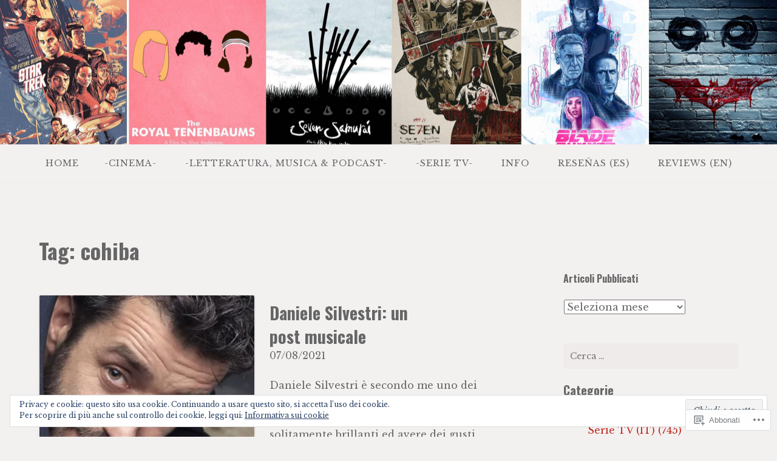

--- FILE ---
content_type: text/html; charset=UTF-8
request_url: https://vengonofuoridallefottutepareti.wordpress.com/tag/cohiba/
body_size: 26567
content:
<!DOCTYPE html>
<html lang="it-IT">
<head>
<meta charset="UTF-8">
<meta name="viewport" content="width=device-width, initial-scale=1">
<link rel="profile" href="http://gmpg.org/xfn/11">
<link rel="pingback" href="https://vengonofuoridallefottutepareti.wordpress.com/xmlrpc.php">

<title>cohiba</title>
<script type="text/javascript">
  WebFontConfig = {"google":{"families":["Oswald:b:latin,latin-ext","Libre+Baskerville:r,i,b,bi:latin,latin-ext"]},"api_url":"https:\/\/fonts-api.wp.com\/css"};
  (function() {
    var wf = document.createElement('script');
    wf.src = '/wp-content/plugins/custom-fonts/js/webfont.js';
    wf.type = 'text/javascript';
    wf.async = 'true';
    var s = document.getElementsByTagName('script')[0];
    s.parentNode.insertBefore(wf, s);
	})();
</script><style id="jetpack-custom-fonts-css">.wf-active body{font-family:"Libre Baskerville",serif}.wf-active input[type="color"], .wf-active input[type="date"], .wf-active input[type="datetime"], .wf-active input[type="datetime-local"], .wf-active input[type="email"], .wf-active input[type="month"], .wf-active input[type="number"], .wf-active input[type="password"], .wf-active input[type="search"], .wf-active input[type="tel"], .wf-active input[type="text"], .wf-active input[type="time"], .wf-active input[type="url"], .wf-active input[type="week"], .wf-active textarea{font-family:"Libre Baskerville",serif}.wf-active h1, .wf-active h2, .wf-active h3, .wf-active h4, .wf-active h5, .wf-active h6{font-family:"Oswald",sans-serif;font-weight:700;font-style:normal}.wf-active h1 small, .wf-active h2 small, .wf-active h3 small, .wf-active h4 small, .wf-active h5 small, .wf-active h6 small{font-style:normal;font-weight:700}.wf-active h1{font-style:normal;font-weight:700}.wf-active h2{font-style:normal;font-weight:700}.wf-active h3{font-style:normal;font-weight:700}.wf-active h4{font-style:normal;font-weight:700}.wf-active h5{font-style:normal;font-weight:700}.wf-active h6{font-style:normal;font-weight:700}.wf-active .subtitle{font-weight:700;font-style:normal}.wf-active .site-description{font-style:normal;font-weight:700}.wf-active .hero-section .hero-title{font-weight:700;font-style:normal}.wf-active .home-posts-titles h2{font-weight:700;font-style:normal}.wf-active .featured-posts .entry-title{font-style:normal;font-weight:700}.wf-active .error-404 .page-title{font-style:normal;font-weight:700}.wf-active .error-404 .widget-title, .wf-active .error-404 .widgettitle{font-style:normal;font-weight:700}.wf-active .page-title{font-style:normal;font-weight:700}.wf-active .comment-reply-title{font-style:normal;font-weight:700}.wf-active .widget-title{font-style:normal;font-weight:700}@media screen and (min-width: 50em){.wf-active h1{font-style:normal;font-weight:700}}@media screen and (min-width: 50em){.wf-active h2{font-style:normal;font-weight:700}}@media screen and (min-width: 50em){.wf-active h3{font-style:normal;font-weight:700}}@media screen and (min-width: 50em){.wf-active h4{font-style:normal;font-weight:700}}@media screen and (min-width: 50em){.wf-active h5{font-style:normal;font-weight:700}}@media screen and (min-width: 50em){.wf-active h6{font-style:normal;font-weight:700}}@media screen and (min-width: 50em){.wf-active .home-posts-titles h2{font-style:normal;font-weight:700}}</style>
<meta name='robots' content='max-image-preview:large' />
<meta name="google-site-verification" content="QI_xmknIFxDo_GaOM7UAt6rcEImTN2swxaPFSg-j_kI" />
<link rel='dns-prefetch' href='//s0.wp.com' />
<link rel='dns-prefetch' href='//stats.wp.com' />
<link rel='dns-prefetch' href='//fonts-api.wp.com' />
<link rel='dns-prefetch' href='//af.pubmine.com' />
<link rel="alternate" type="application/rss+xml" title=" &raquo; Feed" href="https://vengonofuoridallefottutepareti.wordpress.com/feed/" />
<link rel="alternate" type="application/rss+xml" title=" &raquo; Feed dei commenti" href="https://vengonofuoridallefottutepareti.wordpress.com/comments/feed/" />
<link rel="alternate" type="application/rss+xml" title=" &raquo; cohiba Feed del tag" href="https://vengonofuoridallefottutepareti.wordpress.com/tag/cohiba/feed/" />
	<script type="text/javascript">
		/* <![CDATA[ */
		function addLoadEvent(func) {
			var oldonload = window.onload;
			if (typeof window.onload != 'function') {
				window.onload = func;
			} else {
				window.onload = function () {
					oldonload();
					func();
				}
			}
		}
		/* ]]> */
	</script>
	<link crossorigin='anonymous' rel='stylesheet' id='all-css-0-1' href='/wp-content/mu-plugins/widgets/eu-cookie-law/templates/style.css?m=1642463000i&cssminify=yes' type='text/css' media='all' />
<style id='wp-emoji-styles-inline-css'>

	img.wp-smiley, img.emoji {
		display: inline !important;
		border: none !important;
		box-shadow: none !important;
		height: 1em !important;
		width: 1em !important;
		margin: 0 0.07em !important;
		vertical-align: -0.1em !important;
		background: none !important;
		padding: 0 !important;
	}
/*# sourceURL=wp-emoji-styles-inline-css */
</style>
<link crossorigin='anonymous' rel='stylesheet' id='all-css-2-1' href='/wp-content/plugins/gutenberg-core/v22.4.0/build/styles/block-library/style.min.css?m=1768935615i&cssminify=yes' type='text/css' media='all' />
<style id='wp-block-library-inline-css'>
.has-text-align-justify {
	text-align:justify;
}
.has-text-align-justify{text-align:justify;}

/*# sourceURL=wp-block-library-inline-css */
</style><style id='wp-block-archives-inline-css'>
.wp-block-archives{box-sizing:border-box}.wp-block-archives-dropdown label{display:block}
/*# sourceURL=https://s0.wp.com/wp-content/plugins/gutenberg-core/v22.4.0/build/styles/block-library/archives/style.min.css */
</style>
<style id='wp-block-paragraph-inline-css'>
.is-small-text{font-size:.875em}.is-regular-text{font-size:1em}.is-large-text{font-size:2.25em}.is-larger-text{font-size:3em}.has-drop-cap:not(:focus):first-letter{float:left;font-size:8.4em;font-style:normal;font-weight:100;line-height:.68;margin:.05em .1em 0 0;text-transform:uppercase}body.rtl .has-drop-cap:not(:focus):first-letter{float:none;margin-left:.1em}p.has-drop-cap.has-background{overflow:hidden}:root :where(p.has-background){padding:1.25em 2.375em}:where(p.has-text-color:not(.has-link-color)) a{color:inherit}p.has-text-align-left[style*="writing-mode:vertical-lr"],p.has-text-align-right[style*="writing-mode:vertical-rl"]{rotate:180deg}
/*# sourceURL=https://s0.wp.com/wp-content/plugins/gutenberg-core/v22.4.0/build/styles/block-library/paragraph/style.min.css */
</style>
<style id='global-styles-inline-css'>
:root{--wp--preset--aspect-ratio--square: 1;--wp--preset--aspect-ratio--4-3: 4/3;--wp--preset--aspect-ratio--3-4: 3/4;--wp--preset--aspect-ratio--3-2: 3/2;--wp--preset--aspect-ratio--2-3: 2/3;--wp--preset--aspect-ratio--16-9: 16/9;--wp--preset--aspect-ratio--9-16: 9/16;--wp--preset--color--black: #000000;--wp--preset--color--cyan-bluish-gray: #abb8c3;--wp--preset--color--white: #ffffff;--wp--preset--color--pale-pink: #f78da7;--wp--preset--color--vivid-red: #cf2e2e;--wp--preset--color--luminous-vivid-orange: #ff6900;--wp--preset--color--luminous-vivid-amber: #fcb900;--wp--preset--color--light-green-cyan: #7bdcb5;--wp--preset--color--vivid-green-cyan: #00d084;--wp--preset--color--pale-cyan-blue: #8ed1fc;--wp--preset--color--vivid-cyan-blue: #0693e3;--wp--preset--color--vivid-purple: #9b51e0;--wp--preset--gradient--vivid-cyan-blue-to-vivid-purple: linear-gradient(135deg,rgb(6,147,227) 0%,rgb(155,81,224) 100%);--wp--preset--gradient--light-green-cyan-to-vivid-green-cyan: linear-gradient(135deg,rgb(122,220,180) 0%,rgb(0,208,130) 100%);--wp--preset--gradient--luminous-vivid-amber-to-luminous-vivid-orange: linear-gradient(135deg,rgb(252,185,0) 0%,rgb(255,105,0) 100%);--wp--preset--gradient--luminous-vivid-orange-to-vivid-red: linear-gradient(135deg,rgb(255,105,0) 0%,rgb(207,46,46) 100%);--wp--preset--gradient--very-light-gray-to-cyan-bluish-gray: linear-gradient(135deg,rgb(238,238,238) 0%,rgb(169,184,195) 100%);--wp--preset--gradient--cool-to-warm-spectrum: linear-gradient(135deg,rgb(74,234,220) 0%,rgb(151,120,209) 20%,rgb(207,42,186) 40%,rgb(238,44,130) 60%,rgb(251,105,98) 80%,rgb(254,248,76) 100%);--wp--preset--gradient--blush-light-purple: linear-gradient(135deg,rgb(255,206,236) 0%,rgb(152,150,240) 100%);--wp--preset--gradient--blush-bordeaux: linear-gradient(135deg,rgb(254,205,165) 0%,rgb(254,45,45) 50%,rgb(107,0,62) 100%);--wp--preset--gradient--luminous-dusk: linear-gradient(135deg,rgb(255,203,112) 0%,rgb(199,81,192) 50%,rgb(65,88,208) 100%);--wp--preset--gradient--pale-ocean: linear-gradient(135deg,rgb(255,245,203) 0%,rgb(182,227,212) 50%,rgb(51,167,181) 100%);--wp--preset--gradient--electric-grass: linear-gradient(135deg,rgb(202,248,128) 0%,rgb(113,206,126) 100%);--wp--preset--gradient--midnight: linear-gradient(135deg,rgb(2,3,129) 0%,rgb(40,116,252) 100%);--wp--preset--font-size--small: 13px;--wp--preset--font-size--medium: 20px;--wp--preset--font-size--large: 36px;--wp--preset--font-size--x-large: 42px;--wp--preset--font-family--albert-sans: 'Albert Sans', sans-serif;--wp--preset--font-family--alegreya: Alegreya, serif;--wp--preset--font-family--arvo: Arvo, serif;--wp--preset--font-family--bodoni-moda: 'Bodoni Moda', serif;--wp--preset--font-family--bricolage-grotesque: 'Bricolage Grotesque', sans-serif;--wp--preset--font-family--cabin: Cabin, sans-serif;--wp--preset--font-family--chivo: Chivo, sans-serif;--wp--preset--font-family--commissioner: Commissioner, sans-serif;--wp--preset--font-family--cormorant: Cormorant, serif;--wp--preset--font-family--courier-prime: 'Courier Prime', monospace;--wp--preset--font-family--crimson-pro: 'Crimson Pro', serif;--wp--preset--font-family--dm-mono: 'DM Mono', monospace;--wp--preset--font-family--dm-sans: 'DM Sans', sans-serif;--wp--preset--font-family--dm-serif-display: 'DM Serif Display', serif;--wp--preset--font-family--domine: Domine, serif;--wp--preset--font-family--eb-garamond: 'EB Garamond', serif;--wp--preset--font-family--epilogue: Epilogue, sans-serif;--wp--preset--font-family--fahkwang: Fahkwang, sans-serif;--wp--preset--font-family--figtree: Figtree, sans-serif;--wp--preset--font-family--fira-sans: 'Fira Sans', sans-serif;--wp--preset--font-family--fjalla-one: 'Fjalla One', sans-serif;--wp--preset--font-family--fraunces: Fraunces, serif;--wp--preset--font-family--gabarito: Gabarito, system-ui;--wp--preset--font-family--ibm-plex-mono: 'IBM Plex Mono', monospace;--wp--preset--font-family--ibm-plex-sans: 'IBM Plex Sans', sans-serif;--wp--preset--font-family--ibarra-real-nova: 'Ibarra Real Nova', serif;--wp--preset--font-family--instrument-serif: 'Instrument Serif', serif;--wp--preset--font-family--inter: Inter, sans-serif;--wp--preset--font-family--josefin-sans: 'Josefin Sans', sans-serif;--wp--preset--font-family--jost: Jost, sans-serif;--wp--preset--font-family--libre-baskerville: 'Libre Baskerville', serif;--wp--preset--font-family--libre-franklin: 'Libre Franklin', sans-serif;--wp--preset--font-family--literata: Literata, serif;--wp--preset--font-family--lora: Lora, serif;--wp--preset--font-family--merriweather: Merriweather, serif;--wp--preset--font-family--montserrat: Montserrat, sans-serif;--wp--preset--font-family--newsreader: Newsreader, serif;--wp--preset--font-family--noto-sans-mono: 'Noto Sans Mono', sans-serif;--wp--preset--font-family--nunito: Nunito, sans-serif;--wp--preset--font-family--open-sans: 'Open Sans', sans-serif;--wp--preset--font-family--overpass: Overpass, sans-serif;--wp--preset--font-family--pt-serif: 'PT Serif', serif;--wp--preset--font-family--petrona: Petrona, serif;--wp--preset--font-family--piazzolla: Piazzolla, serif;--wp--preset--font-family--playfair-display: 'Playfair Display', serif;--wp--preset--font-family--plus-jakarta-sans: 'Plus Jakarta Sans', sans-serif;--wp--preset--font-family--poppins: Poppins, sans-serif;--wp--preset--font-family--raleway: Raleway, sans-serif;--wp--preset--font-family--roboto: Roboto, sans-serif;--wp--preset--font-family--roboto-slab: 'Roboto Slab', serif;--wp--preset--font-family--rubik: Rubik, sans-serif;--wp--preset--font-family--rufina: Rufina, serif;--wp--preset--font-family--sora: Sora, sans-serif;--wp--preset--font-family--source-sans-3: 'Source Sans 3', sans-serif;--wp--preset--font-family--source-serif-4: 'Source Serif 4', serif;--wp--preset--font-family--space-mono: 'Space Mono', monospace;--wp--preset--font-family--syne: Syne, sans-serif;--wp--preset--font-family--texturina: Texturina, serif;--wp--preset--font-family--urbanist: Urbanist, sans-serif;--wp--preset--font-family--work-sans: 'Work Sans', sans-serif;--wp--preset--spacing--20: 0.44rem;--wp--preset--spacing--30: 0.67rem;--wp--preset--spacing--40: 1rem;--wp--preset--spacing--50: 1.5rem;--wp--preset--spacing--60: 2.25rem;--wp--preset--spacing--70: 3.38rem;--wp--preset--spacing--80: 5.06rem;--wp--preset--shadow--natural: 6px 6px 9px rgba(0, 0, 0, 0.2);--wp--preset--shadow--deep: 12px 12px 50px rgba(0, 0, 0, 0.4);--wp--preset--shadow--sharp: 6px 6px 0px rgba(0, 0, 0, 0.2);--wp--preset--shadow--outlined: 6px 6px 0px -3px rgb(255, 255, 255), 6px 6px rgb(0, 0, 0);--wp--preset--shadow--crisp: 6px 6px 0px rgb(0, 0, 0);}:where(body) { margin: 0; }:where(.is-layout-flex){gap: 0.5em;}:where(.is-layout-grid){gap: 0.5em;}body .is-layout-flex{display: flex;}.is-layout-flex{flex-wrap: wrap;align-items: center;}.is-layout-flex > :is(*, div){margin: 0;}body .is-layout-grid{display: grid;}.is-layout-grid > :is(*, div){margin: 0;}body{padding-top: 0px;padding-right: 0px;padding-bottom: 0px;padding-left: 0px;}:root :where(.wp-element-button, .wp-block-button__link){background-color: #32373c;border-width: 0;color: #fff;font-family: inherit;font-size: inherit;font-style: inherit;font-weight: inherit;letter-spacing: inherit;line-height: inherit;padding-top: calc(0.667em + 2px);padding-right: calc(1.333em + 2px);padding-bottom: calc(0.667em + 2px);padding-left: calc(1.333em + 2px);text-decoration: none;text-transform: inherit;}.has-black-color{color: var(--wp--preset--color--black) !important;}.has-cyan-bluish-gray-color{color: var(--wp--preset--color--cyan-bluish-gray) !important;}.has-white-color{color: var(--wp--preset--color--white) !important;}.has-pale-pink-color{color: var(--wp--preset--color--pale-pink) !important;}.has-vivid-red-color{color: var(--wp--preset--color--vivid-red) !important;}.has-luminous-vivid-orange-color{color: var(--wp--preset--color--luminous-vivid-orange) !important;}.has-luminous-vivid-amber-color{color: var(--wp--preset--color--luminous-vivid-amber) !important;}.has-light-green-cyan-color{color: var(--wp--preset--color--light-green-cyan) !important;}.has-vivid-green-cyan-color{color: var(--wp--preset--color--vivid-green-cyan) !important;}.has-pale-cyan-blue-color{color: var(--wp--preset--color--pale-cyan-blue) !important;}.has-vivid-cyan-blue-color{color: var(--wp--preset--color--vivid-cyan-blue) !important;}.has-vivid-purple-color{color: var(--wp--preset--color--vivid-purple) !important;}.has-black-background-color{background-color: var(--wp--preset--color--black) !important;}.has-cyan-bluish-gray-background-color{background-color: var(--wp--preset--color--cyan-bluish-gray) !important;}.has-white-background-color{background-color: var(--wp--preset--color--white) !important;}.has-pale-pink-background-color{background-color: var(--wp--preset--color--pale-pink) !important;}.has-vivid-red-background-color{background-color: var(--wp--preset--color--vivid-red) !important;}.has-luminous-vivid-orange-background-color{background-color: var(--wp--preset--color--luminous-vivid-orange) !important;}.has-luminous-vivid-amber-background-color{background-color: var(--wp--preset--color--luminous-vivid-amber) !important;}.has-light-green-cyan-background-color{background-color: var(--wp--preset--color--light-green-cyan) !important;}.has-vivid-green-cyan-background-color{background-color: var(--wp--preset--color--vivid-green-cyan) !important;}.has-pale-cyan-blue-background-color{background-color: var(--wp--preset--color--pale-cyan-blue) !important;}.has-vivid-cyan-blue-background-color{background-color: var(--wp--preset--color--vivid-cyan-blue) !important;}.has-vivid-purple-background-color{background-color: var(--wp--preset--color--vivid-purple) !important;}.has-black-border-color{border-color: var(--wp--preset--color--black) !important;}.has-cyan-bluish-gray-border-color{border-color: var(--wp--preset--color--cyan-bluish-gray) !important;}.has-white-border-color{border-color: var(--wp--preset--color--white) !important;}.has-pale-pink-border-color{border-color: var(--wp--preset--color--pale-pink) !important;}.has-vivid-red-border-color{border-color: var(--wp--preset--color--vivid-red) !important;}.has-luminous-vivid-orange-border-color{border-color: var(--wp--preset--color--luminous-vivid-orange) !important;}.has-luminous-vivid-amber-border-color{border-color: var(--wp--preset--color--luminous-vivid-amber) !important;}.has-light-green-cyan-border-color{border-color: var(--wp--preset--color--light-green-cyan) !important;}.has-vivid-green-cyan-border-color{border-color: var(--wp--preset--color--vivid-green-cyan) !important;}.has-pale-cyan-blue-border-color{border-color: var(--wp--preset--color--pale-cyan-blue) !important;}.has-vivid-cyan-blue-border-color{border-color: var(--wp--preset--color--vivid-cyan-blue) !important;}.has-vivid-purple-border-color{border-color: var(--wp--preset--color--vivid-purple) !important;}.has-vivid-cyan-blue-to-vivid-purple-gradient-background{background: var(--wp--preset--gradient--vivid-cyan-blue-to-vivid-purple) !important;}.has-light-green-cyan-to-vivid-green-cyan-gradient-background{background: var(--wp--preset--gradient--light-green-cyan-to-vivid-green-cyan) !important;}.has-luminous-vivid-amber-to-luminous-vivid-orange-gradient-background{background: var(--wp--preset--gradient--luminous-vivid-amber-to-luminous-vivid-orange) !important;}.has-luminous-vivid-orange-to-vivid-red-gradient-background{background: var(--wp--preset--gradient--luminous-vivid-orange-to-vivid-red) !important;}.has-very-light-gray-to-cyan-bluish-gray-gradient-background{background: var(--wp--preset--gradient--very-light-gray-to-cyan-bluish-gray) !important;}.has-cool-to-warm-spectrum-gradient-background{background: var(--wp--preset--gradient--cool-to-warm-spectrum) !important;}.has-blush-light-purple-gradient-background{background: var(--wp--preset--gradient--blush-light-purple) !important;}.has-blush-bordeaux-gradient-background{background: var(--wp--preset--gradient--blush-bordeaux) !important;}.has-luminous-dusk-gradient-background{background: var(--wp--preset--gradient--luminous-dusk) !important;}.has-pale-ocean-gradient-background{background: var(--wp--preset--gradient--pale-ocean) !important;}.has-electric-grass-gradient-background{background: var(--wp--preset--gradient--electric-grass) !important;}.has-midnight-gradient-background{background: var(--wp--preset--gradient--midnight) !important;}.has-small-font-size{font-size: var(--wp--preset--font-size--small) !important;}.has-medium-font-size{font-size: var(--wp--preset--font-size--medium) !important;}.has-large-font-size{font-size: var(--wp--preset--font-size--large) !important;}.has-x-large-font-size{font-size: var(--wp--preset--font-size--x-large) !important;}.has-albert-sans-font-family{font-family: var(--wp--preset--font-family--albert-sans) !important;}.has-alegreya-font-family{font-family: var(--wp--preset--font-family--alegreya) !important;}.has-arvo-font-family{font-family: var(--wp--preset--font-family--arvo) !important;}.has-bodoni-moda-font-family{font-family: var(--wp--preset--font-family--bodoni-moda) !important;}.has-bricolage-grotesque-font-family{font-family: var(--wp--preset--font-family--bricolage-grotesque) !important;}.has-cabin-font-family{font-family: var(--wp--preset--font-family--cabin) !important;}.has-chivo-font-family{font-family: var(--wp--preset--font-family--chivo) !important;}.has-commissioner-font-family{font-family: var(--wp--preset--font-family--commissioner) !important;}.has-cormorant-font-family{font-family: var(--wp--preset--font-family--cormorant) !important;}.has-courier-prime-font-family{font-family: var(--wp--preset--font-family--courier-prime) !important;}.has-crimson-pro-font-family{font-family: var(--wp--preset--font-family--crimson-pro) !important;}.has-dm-mono-font-family{font-family: var(--wp--preset--font-family--dm-mono) !important;}.has-dm-sans-font-family{font-family: var(--wp--preset--font-family--dm-sans) !important;}.has-dm-serif-display-font-family{font-family: var(--wp--preset--font-family--dm-serif-display) !important;}.has-domine-font-family{font-family: var(--wp--preset--font-family--domine) !important;}.has-eb-garamond-font-family{font-family: var(--wp--preset--font-family--eb-garamond) !important;}.has-epilogue-font-family{font-family: var(--wp--preset--font-family--epilogue) !important;}.has-fahkwang-font-family{font-family: var(--wp--preset--font-family--fahkwang) !important;}.has-figtree-font-family{font-family: var(--wp--preset--font-family--figtree) !important;}.has-fira-sans-font-family{font-family: var(--wp--preset--font-family--fira-sans) !important;}.has-fjalla-one-font-family{font-family: var(--wp--preset--font-family--fjalla-one) !important;}.has-fraunces-font-family{font-family: var(--wp--preset--font-family--fraunces) !important;}.has-gabarito-font-family{font-family: var(--wp--preset--font-family--gabarito) !important;}.has-ibm-plex-mono-font-family{font-family: var(--wp--preset--font-family--ibm-plex-mono) !important;}.has-ibm-plex-sans-font-family{font-family: var(--wp--preset--font-family--ibm-plex-sans) !important;}.has-ibarra-real-nova-font-family{font-family: var(--wp--preset--font-family--ibarra-real-nova) !important;}.has-instrument-serif-font-family{font-family: var(--wp--preset--font-family--instrument-serif) !important;}.has-inter-font-family{font-family: var(--wp--preset--font-family--inter) !important;}.has-josefin-sans-font-family{font-family: var(--wp--preset--font-family--josefin-sans) !important;}.has-jost-font-family{font-family: var(--wp--preset--font-family--jost) !important;}.has-libre-baskerville-font-family{font-family: var(--wp--preset--font-family--libre-baskerville) !important;}.has-libre-franklin-font-family{font-family: var(--wp--preset--font-family--libre-franklin) !important;}.has-literata-font-family{font-family: var(--wp--preset--font-family--literata) !important;}.has-lora-font-family{font-family: var(--wp--preset--font-family--lora) !important;}.has-merriweather-font-family{font-family: var(--wp--preset--font-family--merriweather) !important;}.has-montserrat-font-family{font-family: var(--wp--preset--font-family--montserrat) !important;}.has-newsreader-font-family{font-family: var(--wp--preset--font-family--newsreader) !important;}.has-noto-sans-mono-font-family{font-family: var(--wp--preset--font-family--noto-sans-mono) !important;}.has-nunito-font-family{font-family: var(--wp--preset--font-family--nunito) !important;}.has-open-sans-font-family{font-family: var(--wp--preset--font-family--open-sans) !important;}.has-overpass-font-family{font-family: var(--wp--preset--font-family--overpass) !important;}.has-pt-serif-font-family{font-family: var(--wp--preset--font-family--pt-serif) !important;}.has-petrona-font-family{font-family: var(--wp--preset--font-family--petrona) !important;}.has-piazzolla-font-family{font-family: var(--wp--preset--font-family--piazzolla) !important;}.has-playfair-display-font-family{font-family: var(--wp--preset--font-family--playfair-display) !important;}.has-plus-jakarta-sans-font-family{font-family: var(--wp--preset--font-family--plus-jakarta-sans) !important;}.has-poppins-font-family{font-family: var(--wp--preset--font-family--poppins) !important;}.has-raleway-font-family{font-family: var(--wp--preset--font-family--raleway) !important;}.has-roboto-font-family{font-family: var(--wp--preset--font-family--roboto) !important;}.has-roboto-slab-font-family{font-family: var(--wp--preset--font-family--roboto-slab) !important;}.has-rubik-font-family{font-family: var(--wp--preset--font-family--rubik) !important;}.has-rufina-font-family{font-family: var(--wp--preset--font-family--rufina) !important;}.has-sora-font-family{font-family: var(--wp--preset--font-family--sora) !important;}.has-source-sans-3-font-family{font-family: var(--wp--preset--font-family--source-sans-3) !important;}.has-source-serif-4-font-family{font-family: var(--wp--preset--font-family--source-serif-4) !important;}.has-space-mono-font-family{font-family: var(--wp--preset--font-family--space-mono) !important;}.has-syne-font-family{font-family: var(--wp--preset--font-family--syne) !important;}.has-texturina-font-family{font-family: var(--wp--preset--font-family--texturina) !important;}.has-urbanist-font-family{font-family: var(--wp--preset--font-family--urbanist) !important;}.has-work-sans-font-family{font-family: var(--wp--preset--font-family--work-sans) !important;}
/*# sourceURL=global-styles-inline-css */
</style>

<style id='classic-theme-styles-inline-css'>
.wp-block-button__link{background-color:#32373c;border-radius:9999px;box-shadow:none;color:#fff;font-size:1.125em;padding:calc(.667em + 2px) calc(1.333em + 2px);text-decoration:none}.wp-block-file__button{background:#32373c;color:#fff}.wp-block-accordion-heading{margin:0}.wp-block-accordion-heading__toggle{background-color:inherit!important;color:inherit!important}.wp-block-accordion-heading__toggle:not(:focus-visible){outline:none}.wp-block-accordion-heading__toggle:focus,.wp-block-accordion-heading__toggle:hover{background-color:inherit!important;border:none;box-shadow:none;color:inherit;padding:var(--wp--preset--spacing--20,1em) 0;text-decoration:none}.wp-block-accordion-heading__toggle:focus-visible{outline:auto;outline-offset:0}
/*# sourceURL=/wp-content/plugins/gutenberg-core/v22.4.0/build/styles/block-library/classic.min.css */
</style>
<link crossorigin='anonymous' rel='stylesheet' id='all-css-4-1' href='/_static/??-eJx9kF1qxDAMhC9UWWRJ2+1D6VGKbIuNE/8RyRty+7p0Ny0U9kVIwzfDINwquJKVs2KN7RKyoCs2FrcInsxwNgNISDUyrHw1I/ogehAgukc2TuQJ/wSlBr9ZK3c9VdJvIrEPxJFTxx7Ztto9YG1dWQT6TKEl0Kkb5ZFvZq3kltuN0vJd+rxy9mVFaloSqQZ3wMK0ugltC9FjT1HKehfnetuMm1peIFHIUGmPhfy/Ij/9sDaLF1LeaMfjQR/pfXh9OZ/Gt3F8nr8ABfqLyQ==&cssminify=yes' type='text/css' media='all' />
<link rel='stylesheet' id='gateway-fonts-css' href='https://fonts-api.wp.com/css?family=Quattrocento%3A400%2C700%7CFanwood+Text%3A400%2C400italic&#038;subset=latin%2Clatin-ext' media='all' />
<link crossorigin='anonymous' rel='stylesheet' id='all-css-6-1' href='/_static/??-eJx9jcEKwjAQRH/IdSlE1IP4LWnYxkiSDd0NoX/f2EuRQm/zZngMtgKOs1JW1A8lEix1RG+Vml1w6pOgE9kS2EbCia69uOC5GbJD0SUStOI4HZRUocTqQxacaYzse/Tb045nkieGyM5q4PwHMEUb5p/6Tq/B3J7GPO6D+a63l1b1&cssminify=yes' type='text/css' media='all' />
<link crossorigin='anonymous' rel='stylesheet' id='print-css-7-1' href='/wp-content/mu-plugins/global-print/global-print.css?m=1465851035i&cssminify=yes' type='text/css' media='print' />
<style id='jetpack-global-styles-frontend-style-inline-css'>
:root { --font-headings: unset; --font-base: unset; --font-headings-default: -apple-system,BlinkMacSystemFont,"Segoe UI",Roboto,Oxygen-Sans,Ubuntu,Cantarell,"Helvetica Neue",sans-serif; --font-base-default: -apple-system,BlinkMacSystemFont,"Segoe UI",Roboto,Oxygen-Sans,Ubuntu,Cantarell,"Helvetica Neue",sans-serif;}
/*# sourceURL=jetpack-global-styles-frontend-style-inline-css */
</style>
<link crossorigin='anonymous' rel='stylesheet' id='all-css-10-1' href='/wp-content/themes/h4/global.css?m=1420737423i&cssminify=yes' type='text/css' media='all' />
<script type="text/javascript" id="wpcom-actionbar-placeholder-js-extra">
/* <![CDATA[ */
var actionbardata = {"siteID":"108890799","postID":"0","siteURL":"https://vengonofuoridallefottutepareti.wordpress.com","xhrURL":"https://vengonofuoridallefottutepareti.wordpress.com/wp-admin/admin-ajax.php","nonce":"790e1839d9","isLoggedIn":"","statusMessage":"","subsEmailDefault":"instantly","proxyScriptUrl":"https://s0.wp.com/wp-content/js/wpcom-proxy-request.js?m=1513050504i&amp;ver=20211021","i18n":{"followedText":"I nuovi articoli del sito saranno visibili sul tuo \u003Ca href=\"https://wordpress.com/reader\"\u003EReader\u003C/a\u003E","foldBar":"Riduci la barra","unfoldBar":"Espandi la barra","shortLinkCopied":"Shortlink copiato negli appunti."}};
//# sourceURL=wpcom-actionbar-placeholder-js-extra
/* ]]> */
</script>
<script type="text/javascript" id="jetpack-mu-wpcom-settings-js-before">
/* <![CDATA[ */
var JETPACK_MU_WPCOM_SETTINGS = {"assetsUrl":"https://s0.wp.com/wp-content/mu-plugins/jetpack-mu-wpcom-plugin/sun/jetpack_vendor/automattic/jetpack-mu-wpcom/src/build/"};
//# sourceURL=jetpack-mu-wpcom-settings-js-before
/* ]]> */
</script>
<script crossorigin='anonymous' type='text/javascript'  src='/_static/??-eJyFjcsOwiAQRX/I6dSa+lgYvwWBEAgMOAPW/n3bqIk7V2dxT87FqYDOVC1VDIIcKxTOr7kLssN186RjM1a2MTya5fmDLnn6K0HyjlW1v/L37R6zgxKb8yQ4ZTbKCOioRN4hnQo+hw1AmcCZwmvilq7709CPh/54voQFmNpFWg=='></script>
<script type="text/javascript" id="rlt-proxy-js-after">
/* <![CDATA[ */
	rltInitialize( {"token":null,"iframeOrigins":["https:\/\/widgets.wp.com"]} );
//# sourceURL=rlt-proxy-js-after
/* ]]> */
</script>
<link rel="EditURI" type="application/rsd+xml" title="RSD" href="https://vengonofuoridallefottutepareti.wordpress.com/xmlrpc.php?rsd" />
<meta name="generator" content="WordPress.com" />

<!-- Jetpack Open Graph Tags -->
<meta property="og:type" content="website" />
<meta property="og:title" content="cohiba" />
<meta property="og:url" content="https://vengonofuoridallefottutepareti.wordpress.com/tag/cohiba/" />
<meta property="og:image" content="https://vengonofuoridallefottutepareti.wordpress.com/wp-content/uploads/2018/08/cropped-9e858cda9fdebecf10937724d25c5b9f.jpg?w=200" />
<meta property="og:image:width" content="200" />
<meta property="og:image:height" content="200" />
<meta property="og:image:alt" content="" />
<meta property="og:locale" content="it_IT" />
<meta property="fb:app_id" content="249643311490" />
<meta name="twitter:creator" content="@Guardiamo1Film" />

<!-- End Jetpack Open Graph Tags -->
<link rel="search" type="application/opensearchdescription+xml" href="https://vengonofuoridallefottutepareti.wordpress.com/osd.xml" title="" />
<link rel="search" type="application/opensearchdescription+xml" href="https://s1.wp.com/opensearch.xml" title="WordPress.com" />
<meta name="theme-color" content="#f3f0f0" />
<style type="text/css">.recentcomments a{display:inline !important;padding:0 !important;margin:0 !important;}</style>		<style type="text/css">
			.recentcomments a {
				display: inline !important;
				padding: 0 !important;
				margin: 0 !important;
			}

			table.recentcommentsavatartop img.avatar, table.recentcommentsavatarend img.avatar {
				border: 0px;
				margin: 0;
			}

			table.recentcommentsavatartop a, table.recentcommentsavatarend a {
				border: 0px !important;
				background-color: transparent !important;
			}

			td.recentcommentsavatarend, td.recentcommentsavatartop {
				padding: 0px 0px 1px 0px;
				margin: 0px;
			}

			td.recentcommentstextend {
				border: none !important;
				padding: 0px 0px 2px 10px;
			}

			.rtl td.recentcommentstextend {
				padding: 0px 10px 2px 0px;
			}

			td.recentcommentstexttop {
				border: none;
				padding: 0px 0px 0px 10px;
			}

			.rtl td.recentcommentstexttop {
				padding: 0px 10px 0px 0px;
			}
		</style>
		<meta name="description" content="Post su cohiba scritto da Sam Simon" />
	<style type="text/css">
			.site-title a,
		.site-description {
			color: #ffffff;
		}
	
			.header-bg {
			background-image: url( https://vengonofuoridallefottutepareti.wordpress.com/wp-content/uploads/2018/08/cropped-testatablog8.jpg );
			background-repeat: no-repeat;
		}

		@media screen and ( min-width: 50em ) {
			.header-bg {
				background-attachment: scroll;
													background-position: center;
							}
		}
	
	</style>
	<style type="text/css" id="custom-background-css">
body.custom-background { background-color: #f3f0f0; }
</style>
	<script type="text/javascript">
/* <![CDATA[ */
var wa_client = {}; wa_client.cmd = []; wa_client.config = { 'blog_id': 108890799, 'blog_language': 'it', 'is_wordads': false, 'hosting_type': 0, 'afp_account_id': 'pub-7635951870113950', 'afp_host_id': 5038568878849053, 'theme': 'pub/gateway', '_': { 'title': 'Pubblicità', 'privacy_settings': 'Impostazioni sulla privacy' }, 'formats': [ 'belowpost', 'bottom_sticky', 'sidebar_sticky_right', 'sidebar', 'gutenberg_rectangle', 'gutenberg_leaderboard', 'gutenberg_mobile_leaderboard', 'gutenberg_skyscraper' ] };
/* ]]> */
</script>
		<script type="text/javascript">

			window.doNotSellCallback = function() {

				var linkElements = [
					'a[href="https://wordpress.com/?ref=footer_blog"]',
					'a[href="https://wordpress.com/?ref=footer_website"]',
					'a[href="https://wordpress.com/?ref=vertical_footer"]',
					'a[href^="https://wordpress.com/?ref=footer_segment_"]',
				].join(',');

				var dnsLink = document.createElement( 'a' );
				dnsLink.href = 'https://wordpress.com/it/advertising-program-optout/';
				dnsLink.classList.add( 'do-not-sell-link' );
				dnsLink.rel = 'nofollow';
				dnsLink.style.marginLeft = '0.5em';
				dnsLink.textContent = 'Non vendere o condividere le mie informazioni personali';

				var creditLinks = document.querySelectorAll( linkElements );

				if ( 0 === creditLinks.length ) {
					return false;
				}

				Array.prototype.forEach.call( creditLinks, function( el ) {
					el.insertAdjacentElement( 'afterend', dnsLink );
				});

				return true;
			};

		</script>
		<style type="text/css" id="custom-colors-css">body, abbr, acronym, .comment-metadata, .comment-metadata a { color: #666666;}
.site-footer { color: #A0A0A0;}
.footer-widgets .jetpack_widget_social_icons a:hover { color: #8E8E8E;}
.widget_wpcom_social_media_icons_widget a:before, button:hover, button:focus, .button:hover, .button:focus, .footer-widgets .widget_tag_cloud a, .footer-widgets .wp_widget_tag_cloud a, .widget_tag_cloud a, .wp_widget_tag_cloud a, .footer-widgets .widget_tag_cloud a:hover, .footer-widgets .wp_widget_tag_cloud a:hover, .widget_tag_cloud a:hover, .wp_widget_tag_cloud a:hover, .site-title a, .site-description, html input[type="button"], input[type="reset"], input[type="submit"], button, .button, #infinite-handle span { color: #161616;}
.site-footer .search-form input[type="search"] { color: #FFFFFF;}
.widget_wpcom_social_media_icons_widget a:hover before, html input[type="button"]:hover, input[type="reset"]:hover, input[type="submit"]:hover, #infinite-handle span:hover { color: #FFFFFF;}
.entry-footer .left i { color: #666666;}
abbr[title], .featured-image img, table, hr, .stick, .main-navigation ul ul { border-color: #dddddd;}
abbr[title], .featured-image img, table, hr, .stick, .main-navigation ul ul { border-color: rgba( 221, 221, 221, 0.3 );}
input[type="text"]:focus, input[type="password"]:focus, input[type="date"]:focus, input[type="datetime"]:focus, input[type="datetime-local"]:focus, input[type="month"]:focus, input[type="week"]:focus, input[type="email"]:focus, input[type="number"]:focus, input[type="search"]:focus, input[type="tel"]:focus, input[type="time"]:focus, input[type="url"]:focus, input[type="color"]:focus, textarea:focus { border-color: #999999;}
input[type="text"]:focus, input[type="password"]:focus, input[type="date"]:focus, input[type="datetime"]:focus, input[type="datetime-local"]:focus, input[type="month"]:focus, input[type="week"]:focus, input[type="email"]:focus, input[type="number"]:focus, input[type="search"]:focus, input[type="tel"]:focus, input[type="time"]:focus, input[type="url"]:focus, input[type="color"]:focus, textarea:focus { border-color: rgba( 153, 153, 153, 0.3 );}
blockquote, blockquote p { color: #666666;}
table tr th, .comment-meta .fn a, .jetpack_widget_social_icons a:hover { color: #555555;}
input[type="text"], input[type="password"], input[type="date"], input[type="datetime"], input[type="datetime-local"], input[type="month"], input[type="week"], input[type="email"], input[type="number"], input[type="search"], input[type="tel"], input[type="time"], input[type="url"], input[type="color"], textarea { color: #555555;}
table tr td { color: #666666;}
.main-navigation a, .single .hentry .right, #infinite-footer .blog-info a, #infinite-footer .blog-credits a { color: #666666;}
.main-navigation ul li.menu-item-has-children > a:after, .main-navigation ul li.page_item_has_children > a:after { border-top-color: #666666;}
.main-navigation ul ul li.menu-item-has-children > a:after, .main-navigation ul ul li.page_item_has_children > a:after { border-left-color: #666666;}
.widget_archive ul, .widget_categories ul, .widget_pages ul, .widget_links ul, .widget_meta ul, .widget_recent_comments ul, .widget_recent_entries ul { color: #666666;}
.main-navigation ul ul a { color: #666666;}
.menu-toggle { color: #D6D6D6;}
code { color: #333333;}
.hentry.sticky { background-color: #f7fbff;}
.hentry.sticky { background-color: rgba( 247, 251, 255, 0.2 );}
body, .stick, table, .main-navigation ul ul { background-color: #f3f0f0;}
#infinite-footer .container { background-color: #f3f0f0;}
#infinite-footer .container { background-color: rgba( 243, 240, 240, 0.9 );}
input[type="text"]:focus, input[type="password"]:focus, input[type="date"]:focus, input[type="datetime"]:focus, input[type="datetime-local"]:focus, input[type="month"]:focus, input[type="week"]:focus, input[type="email"]:focus, input[type="number"]:focus, input[type="search"]:focus, input[type="tel"]:focus, input[type="time"]:focus, input[type="url"]:focus, input[type="color"]:focus, textarea:focus { background-color: #F1EEEE;}
input[type="text"], input[type="password"], input[type="date"], input[type="datetime"], input[type="datetime-local"], input[type="month"], input[type="week"], input[type="email"], input[type="number"], input[type="search"], input[type="tel"], input[type="time"], input[type="url"], input[type="color"], textarea, pre, .comment-body, code, .entry-footer .left, blockquote, table tr.even, table tr.alt, table tr:nth-of-type(even) { background-color: #EFEBEB;}
code { border-color: #ECE8E8;}
blockquote { border-color: #e8554e;}
.widget_wpcom_social_media_icons_widget a:before, .widget_tag_cloud a, .wp_widget_tag_cloud a, .header-bg, html input[type="button"], input[type="reset"], input[type="submit"], button, .button, #infinite-handle span { background-color: #e8554e;}
button:hover, button:focus, .button:hover, .button:focus { background-color: #E54138;}
#infinite-footer .blog-info a:hover, .main-navigation .current_page_item > a, .main-navigation .current-menu-item > a, .main-navigation .current_page_ancestor > a, .entry-footer .left i:hover, a, a:hover, a:focus, .main-navigation li:hover > a, .main-navigation li.focus > a { color: #C3251D;}
.site-info a, .site-info a:hover, .site-info a:focus, .footer-widgets a, .footer-widgets a:hover, .footer-widgets a:focus { color: #E98580;}
h1, h2, h3, h4, h5, h6 { color: #666666;}
.hentry h1 a, .hentry h2 a, .hentry h3 a, .hentry h4 a, .hentry h5 a { color: #666666;}
.site-footer h1, .site-footer h2, .site-footer h3, .site-footer h4, .site-footer h5, .site-footer h6 { color: #A0A0A0;}
</style>
<link rel="icon" href="https://vengonofuoridallefottutepareti.wordpress.com/wp-content/uploads/2018/08/cropped-9e858cda9fdebecf10937724d25c5b9f.jpg?w=32" sizes="32x32" />
<link rel="icon" href="https://vengonofuoridallefottutepareti.wordpress.com/wp-content/uploads/2018/08/cropped-9e858cda9fdebecf10937724d25c5b9f.jpg?w=192" sizes="192x192" />
<link rel="apple-touch-icon" href="https://vengonofuoridallefottutepareti.wordpress.com/wp-content/uploads/2018/08/cropped-9e858cda9fdebecf10937724d25c5b9f.jpg?w=180" />
<meta name="msapplication-TileImage" content="https://vengonofuoridallefottutepareti.wordpress.com/wp-content/uploads/2018/08/cropped-9e858cda9fdebecf10937724d25c5b9f.jpg?w=270" />
<script type="text/javascript">
	window.google_analytics_uacct = "UA-52447-2";
</script>

<script type="text/javascript">
	var _gaq = _gaq || [];
	_gaq.push(['_setAccount', 'UA-52447-2']);
	_gaq.push(['_gat._anonymizeIp']);
	_gaq.push(['_setDomainName', 'wordpress.com']);
	_gaq.push(['_initData']);
	_gaq.push(['_trackPageview']);

	(function() {
		var ga = document.createElement('script'); ga.type = 'text/javascript'; ga.async = true;
		ga.src = ('https:' == document.location.protocol ? 'https://ssl' : 'http://www') + '.google-analytics.com/ga.js';
		(document.getElementsByTagName('head')[0] || document.getElementsByTagName('body')[0]).appendChild(ga);
	})();
</script>
<link crossorigin='anonymous' rel='stylesheet' id='all-css-0-3' href='/wp-content/mu-plugins/jetpack-plugin/sun/modules/widgets/top-posts/style.css?m=1753279645i&cssminify=yes' type='text/css' media='all' />
</head>

<body class="archive tag tag-cohiba tag-980637 custom-background wp-theme-pubgateway jps-theme-pub/gateway customizer-styles-applied group-blog jetpack-reblog-enabled">

<div id="page" class="hfeed site">
	<a class="skip-link screen-reader-text" href="#content">Vai al contenuto</a>

	<div class="header-bg">
		<div class="site-branding">

			
			<h1 class="site-title"><a href="https://vengonofuoridallefottutepareti.wordpress.com/" rel="home"></a></h1>
			<h2 class="site-description"></h2>

		</div><!-- .site-branding -->

	</div><!-- .header-bg -->

	<header id="masthead" class="site-header" role="banner">

		<div class="stick">

			<nav id="site-navigation" class="main-navigation clear" role="navigation">
				<button class="menu-toggle" aria-controls="primary-menu" aria-expanded="false">Menu</button>
				<div id="primary-menu" class="menu"><ul>
<li ><a href="https://vengonofuoridallefottutepareti.wordpress.com/">Home</a></li><li class="page_item page-item-15827"><a href="https://vengonofuoridallefottutepareti.wordpress.com/index/">-Cinema-</a></li>
<li class="page_item page-item-17555"><a href="https://vengonofuoridallefottutepareti.wordpress.com/approfondimenti/">-Letteratura, musica &amp;&nbsp;podcast-</a></li>
<li class="page_item page-item-17559"><a href="https://vengonofuoridallefottutepareti.wordpress.com/serie-tv-it-en/">-Serie TV-</a></li>
<li class="page_item page-item-17543"><a href="https://vengonofuoridallefottutepareti.wordpress.com/chi-siamo/">Info</a></li>
<li class="page_item page-item-15835"><a href="https://vengonofuoridallefottutepareti.wordpress.com/resenas-en-espanol/">Reseñas (ES)</a></li>
<li class="page_item page-item-15832"><a href="https://vengonofuoridallefottutepareti.wordpress.com/english-reviews/">Reviews (EN)</a></li>
</ul></div>
			</nav><!-- #site-navigation -->

		</div><!-- .sticky -->

	</header><!-- .row #masthead -->

	<div id="content" class="site-content">

<div class="row">

	<section id="primary" class="content-area">

		<div class="large-8 columns">

			<main id="main" class="site-main" role="main">

			
				<header class="page-header">
					<h1 class="page-title">Tag: <span>cohiba</span></h1>				</header><!-- .page-header -->

								
					
<article id="post-31577" class="post-31577 post type-post status-publish format-standard has-post-thumbnail hentry category-music tag-bandabardo tag-cohiba tag-daniele-silvestri tag-datemi-un-benzinaio tag-festambiente tag-max-gazze tag-message-in-a-bottle tag-musica tag-prima-di-essere-un-uomo tag-uno-due">

			<div class="featured-image">
			<a href="https://vengonofuoridallefottutepareti.wordpress.com/2021/08/07/daniele-silvestri-un-post-musicale/" title="Daniele Silvestri: un post&nbsp;musicale"><img width="365" height="365" src="https://vengonofuoridallefottutepareti.wordpress.com/wp-content/uploads/2021/06/daniele-silvestri.jpg?w=365&amp;h=365&amp;crop=1" class="attachment-gateway-post-image size-gateway-post-image wp-post-image" alt="" decoding="async" srcset="https://vengonofuoridallefottutepareti.wordpress.com/wp-content/uploads/2021/06/daniele-silvestri.jpg?w=365&amp;h=365&amp;crop=1 365w, https://vengonofuoridallefottutepareti.wordpress.com/wp-content/uploads/2021/06/daniele-silvestri.jpg?w=150&amp;h=150&amp;crop=1 150w, https://vengonofuoridallefottutepareti.wordpress.com/wp-content/uploads/2021/06/daniele-silvestri.jpg?w=300&amp;h=300&amp;crop=1 300w" sizes="(max-width: 365px) 100vw, 365px" data-attachment-id="31588" data-permalink="https://vengonofuoridallefottutepareti.wordpress.com/2021/08/07/daniele-silvestri-un-post-musicale/daniele-silvestri/" data-orig-file="https://vengonofuoridallefottutepareti.wordpress.com/wp-content/uploads/2021/06/daniele-silvestri.jpg" data-orig-size="1000,563" data-comments-opened="1" data-image-meta="{&quot;aperture&quot;:&quot;0&quot;,&quot;credit&quot;:&quot;&quot;,&quot;camera&quot;:&quot;&quot;,&quot;caption&quot;:&quot;&quot;,&quot;created_timestamp&quot;:&quot;0&quot;,&quot;copyright&quot;:&quot;&quot;,&quot;focal_length&quot;:&quot;0&quot;,&quot;iso&quot;:&quot;0&quot;,&quot;shutter_speed&quot;:&quot;0&quot;,&quot;title&quot;:&quot;&quot;,&quot;orientation&quot;:&quot;0&quot;}" data-image-title="daniele-silvestri" data-image-description="" data-image-caption="" data-medium-file="https://vengonofuoridallefottutepareti.wordpress.com/wp-content/uploads/2021/06/daniele-silvestri.jpg?w=300" data-large-file="https://vengonofuoridallefottutepareti.wordpress.com/wp-content/uploads/2021/06/daniele-silvestri.jpg?w=748" /></a>
		</div>
	
	<header class="entry-header">
		<h3 class="entry-title"><a href="https://vengonofuoridallefottutepareti.wordpress.com/2021/08/07/daniele-silvestri-un-post-musicale/" rel="bookmark">Daniele Silvestri: un post&nbsp;musicale</a></h3>
					<div class="entry-date">
				07/08/2021			</div><!-- .entry-date -->
			</header><!-- .entry-header -->

	<div class="entry-summary">
		<p>Daniele Silvestri è secondo me uno dei più bravi musicisti nostrani in circolazione. E oltre a scrivere dei testi solitamente brillanti ed avere dei gusti musicali eclettici e ottimi allo stesso tempo, mi sembra pure simpatico come persona, ma questo è più un gut feeling che altro. Musicalmente a Silvestri devo molto perché, a conti &hellip; <a class="more-link" href="https://vengonofuoridallefottutepareti.wordpress.com/2021/08/07/daniele-silvestri-un-post-musicale/">More <span class="screen-reader-text">Daniele Silvestri: un post&nbsp;musicale</span></a></p>
	</div><!-- .entry-summary -->

	<footer class="entry-footer clear">
		<span class="left">
								<a href="https://vengonofuoridallefottutepareti.wordpress.com/2021/08/07/daniele-silvestri-un-post-musicale/#comments"><i class="fa fa-comment"></i>
						<span class="screen-reader-text">8 commenti</span>
					</a>
						<a href="https://vengonofuoridallefottutepareti.wordpress.com/2021/08/07/daniele-silvestri-un-post-musicale/"><i class="fa fa-link"></i><span class="screen-reader-text">Daniele Silvestri: un post&nbsp;musicale</span></a>
					</span>
	</footer><!-- .entry-footer -->

</article><!-- #post-## -->
				
				
			
			</main><!-- #main -->

		</div><!-- .large-8 -->

	</section><!-- #primary -->

	<div class="large-3 large-offset-1 columns">
		
<div id="secondary" class="widget-area" role="complementary">

	<aside id="follow_button_widget-3" class="widget widget_follow_button_widget">
		<a class="wordpress-follow-button" href="https://vengonofuoridallefottutepareti.wordpress.com" data-blog="108890799" data-lang="it" data-show-follower-count="true">Follow  on WordPress.com</a>
		<script type="text/javascript">(function(d){ window.wpcomPlatform = {"titles":{"timelines":"Timeline incorporabili","followButton":"Pulsante \"Segui\"","wpEmbeds":"Incorporamenti di WordPress"}}; var f = d.getElementsByTagName('SCRIPT')[0], p = d.createElement('SCRIPT');p.type = 'text/javascript';p.async = true;p.src = '//widgets.wp.com/platform.js';f.parentNode.insertBefore(p,f);}(document));</script>

		</aside><aside id="archives-3" class="widget widget_archive"><h1 class="widget-title">Articoli Pubblicati</h1>		<label class="screen-reader-text" for="archives-dropdown-3">Articoli Pubblicati</label>
		<select id="archives-dropdown-3" name="archive-dropdown">
			
			<option value="">Seleziona mese</option>
				<option value='https://vengonofuoridallefottutepareti.wordpress.com/2026/01/'> gennaio 2026 &nbsp;(18)</option>
	<option value='https://vengonofuoridallefottutepareti.wordpress.com/2025/12/'> dicembre 2025 &nbsp;(21)</option>
	<option value='https://vengonofuoridallefottutepareti.wordpress.com/2025/11/'> novembre 2025 &nbsp;(21)</option>
	<option value='https://vengonofuoridallefottutepareti.wordpress.com/2025/10/'> ottobre 2025 &nbsp;(24)</option>
	<option value='https://vengonofuoridallefottutepareti.wordpress.com/2025/09/'> settembre 2025 &nbsp;(26)</option>
	<option value='https://vengonofuoridallefottutepareti.wordpress.com/2025/08/'> agosto 2025 &nbsp;(11)</option>
	<option value='https://vengonofuoridallefottutepareti.wordpress.com/2025/07/'> luglio 2025 &nbsp;(24)</option>
	<option value='https://vengonofuoridallefottutepareti.wordpress.com/2025/06/'> giugno 2025 &nbsp;(22)</option>
	<option value='https://vengonofuoridallefottutepareti.wordpress.com/2025/05/'> Maggio 2025 &nbsp;(22)</option>
	<option value='https://vengonofuoridallefottutepareti.wordpress.com/2025/04/'> aprile 2025 &nbsp;(22)</option>
	<option value='https://vengonofuoridallefottutepareti.wordpress.com/2025/03/'> marzo 2025 &nbsp;(22)</option>
	<option value='https://vengonofuoridallefottutepareti.wordpress.com/2025/02/'> febbraio 2025 &nbsp;(23)</option>
	<option value='https://vengonofuoridallefottutepareti.wordpress.com/2025/01/'> gennaio 2025 &nbsp;(22)</option>
	<option value='https://vengonofuoridallefottutepareti.wordpress.com/2024/12/'> dicembre 2024 &nbsp;(19)</option>
	<option value='https://vengonofuoridallefottutepareti.wordpress.com/2024/11/'> novembre 2024 &nbsp;(21)</option>
	<option value='https://vengonofuoridallefottutepareti.wordpress.com/2024/10/'> ottobre 2024 &nbsp;(24)</option>
	<option value='https://vengonofuoridallefottutepareti.wordpress.com/2024/09/'> settembre 2024 &nbsp;(22)</option>
	<option value='https://vengonofuoridallefottutepareti.wordpress.com/2024/08/'> agosto 2024 &nbsp;(14)</option>
	<option value='https://vengonofuoridallefottutepareti.wordpress.com/2024/07/'> luglio 2024 &nbsp;(21)</option>
	<option value='https://vengonofuoridallefottutepareti.wordpress.com/2024/06/'> giugno 2024 &nbsp;(21)</option>
	<option value='https://vengonofuoridallefottutepareti.wordpress.com/2024/05/'> Maggio 2024 &nbsp;(23)</option>
	<option value='https://vengonofuoridallefottutepareti.wordpress.com/2024/04/'> aprile 2024 &nbsp;(22)</option>
	<option value='https://vengonofuoridallefottutepareti.wordpress.com/2024/03/'> marzo 2024 &nbsp;(21)</option>
	<option value='https://vengonofuoridallefottutepareti.wordpress.com/2024/02/'> febbraio 2024 &nbsp;(21)</option>
	<option value='https://vengonofuoridallefottutepareti.wordpress.com/2024/01/'> gennaio 2024 &nbsp;(22)</option>
	<option value='https://vengonofuoridallefottutepareti.wordpress.com/2023/12/'> dicembre 2023 &nbsp;(22)</option>
	<option value='https://vengonofuoridallefottutepareti.wordpress.com/2023/11/'> novembre 2023 &nbsp;(22)</option>
	<option value='https://vengonofuoridallefottutepareti.wordpress.com/2023/10/'> ottobre 2023 &nbsp;(24)</option>
	<option value='https://vengonofuoridallefottutepareti.wordpress.com/2023/09/'> settembre 2023 &nbsp;(22)</option>
	<option value='https://vengonofuoridallefottutepareti.wordpress.com/2023/08/'> agosto 2023 &nbsp;(15)</option>
	<option value='https://vengonofuoridallefottutepareti.wordpress.com/2023/07/'> luglio 2023 &nbsp;(16)</option>
	<option value='https://vengonofuoridallefottutepareti.wordpress.com/2023/06/'> giugno 2023 &nbsp;(22)</option>
	<option value='https://vengonofuoridallefottutepareti.wordpress.com/2023/05/'> Maggio 2023 &nbsp;(22)</option>
	<option value='https://vengonofuoridallefottutepareti.wordpress.com/2023/04/'> aprile 2023 &nbsp;(19)</option>
	<option value='https://vengonofuoridallefottutepareti.wordpress.com/2023/03/'> marzo 2023 &nbsp;(23)</option>
	<option value='https://vengonofuoridallefottutepareti.wordpress.com/2023/02/'> febbraio 2023 &nbsp;(20)</option>
	<option value='https://vengonofuoridallefottutepareti.wordpress.com/2023/01/'> gennaio 2023 &nbsp;(20)</option>
	<option value='https://vengonofuoridallefottutepareti.wordpress.com/2022/12/'> dicembre 2022 &nbsp;(18)</option>
	<option value='https://vengonofuoridallefottutepareti.wordpress.com/2022/11/'> novembre 2022 &nbsp;(22)</option>
	<option value='https://vengonofuoridallefottutepareti.wordpress.com/2022/10/'> ottobre 2022 &nbsp;(21)</option>
	<option value='https://vengonofuoridallefottutepareti.wordpress.com/2022/09/'> settembre 2022 &nbsp;(22)</option>
	<option value='https://vengonofuoridallefottutepareti.wordpress.com/2022/08/'> agosto 2022 &nbsp;(10)</option>
	<option value='https://vengonofuoridallefottutepareti.wordpress.com/2022/07/'> luglio 2022 &nbsp;(16)</option>
	<option value='https://vengonofuoridallefottutepareti.wordpress.com/2022/06/'> giugno 2022 &nbsp;(22)</option>
	<option value='https://vengonofuoridallefottutepareti.wordpress.com/2022/05/'> Maggio 2022 &nbsp;(22)</option>
	<option value='https://vengonofuoridallefottutepareti.wordpress.com/2022/04/'> aprile 2022 &nbsp;(21)</option>
	<option value='https://vengonofuoridallefottutepareti.wordpress.com/2022/03/'> marzo 2022 &nbsp;(23)</option>
	<option value='https://vengonofuoridallefottutepareti.wordpress.com/2022/02/'> febbraio 2022 &nbsp;(20)</option>
	<option value='https://vengonofuoridallefottutepareti.wordpress.com/2022/01/'> gennaio 2022 &nbsp;(20)</option>
	<option value='https://vengonofuoridallefottutepareti.wordpress.com/2021/12/'> dicembre 2021 &nbsp;(27)</option>
	<option value='https://vengonofuoridallefottutepareti.wordpress.com/2021/11/'> novembre 2021 &nbsp;(30)</option>
	<option value='https://vengonofuoridallefottutepareti.wordpress.com/2021/10/'> ottobre 2021 &nbsp;(31)</option>
	<option value='https://vengonofuoridallefottutepareti.wordpress.com/2021/09/'> settembre 2021 &nbsp;(30)</option>
	<option value='https://vengonofuoridallefottutepareti.wordpress.com/2021/08/'> agosto 2021 &nbsp;(31)</option>
	<option value='https://vengonofuoridallefottutepareti.wordpress.com/2021/07/'> luglio 2021 &nbsp;(31)</option>
	<option value='https://vengonofuoridallefottutepareti.wordpress.com/2021/06/'> giugno 2021 &nbsp;(30)</option>
	<option value='https://vengonofuoridallefottutepareti.wordpress.com/2021/05/'> Maggio 2021 &nbsp;(31)</option>
	<option value='https://vengonofuoridallefottutepareti.wordpress.com/2021/04/'> aprile 2021 &nbsp;(30)</option>
	<option value='https://vengonofuoridallefottutepareti.wordpress.com/2021/03/'> marzo 2021 &nbsp;(31)</option>
	<option value='https://vengonofuoridallefottutepareti.wordpress.com/2021/02/'> febbraio 2021 &nbsp;(28)</option>
	<option value='https://vengonofuoridallefottutepareti.wordpress.com/2021/01/'> gennaio 2021 &nbsp;(31)</option>
	<option value='https://vengonofuoridallefottutepareti.wordpress.com/2020/12/'> dicembre 2020 &nbsp;(31)</option>
	<option value='https://vengonofuoridallefottutepareti.wordpress.com/2020/11/'> novembre 2020 &nbsp;(30)</option>
	<option value='https://vengonofuoridallefottutepareti.wordpress.com/2020/10/'> ottobre 2020 &nbsp;(31)</option>
	<option value='https://vengonofuoridallefottutepareti.wordpress.com/2020/09/'> settembre 2020 &nbsp;(33)</option>
	<option value='https://vengonofuoridallefottutepareti.wordpress.com/2020/08/'> agosto 2020 &nbsp;(31)</option>
	<option value='https://vengonofuoridallefottutepareti.wordpress.com/2020/07/'> luglio 2020 &nbsp;(34)</option>
	<option value='https://vengonofuoridallefottutepareti.wordpress.com/2020/06/'> giugno 2020 &nbsp;(30)</option>
	<option value='https://vengonofuoridallefottutepareti.wordpress.com/2020/05/'> Maggio 2020 &nbsp;(35)</option>
	<option value='https://vengonofuoridallefottutepareti.wordpress.com/2020/04/'> aprile 2020 &nbsp;(32)</option>
	<option value='https://vengonofuoridallefottutepareti.wordpress.com/2020/03/'> marzo 2020 &nbsp;(31)</option>
	<option value='https://vengonofuoridallefottutepareti.wordpress.com/2020/02/'> febbraio 2020 &nbsp;(32)</option>
	<option value='https://vengonofuoridallefottutepareti.wordpress.com/2020/01/'> gennaio 2020 &nbsp;(32)</option>
	<option value='https://vengonofuoridallefottutepareti.wordpress.com/2019/12/'> dicembre 2019 &nbsp;(31)</option>
	<option value='https://vengonofuoridallefottutepareti.wordpress.com/2019/11/'> novembre 2019 &nbsp;(30)</option>
	<option value='https://vengonofuoridallefottutepareti.wordpress.com/2019/10/'> ottobre 2019 &nbsp;(32)</option>
	<option value='https://vengonofuoridallefottutepareti.wordpress.com/2019/09/'> settembre 2019 &nbsp;(32)</option>
	<option value='https://vengonofuoridallefottutepareti.wordpress.com/2019/08/'> agosto 2019 &nbsp;(33)</option>
	<option value='https://vengonofuoridallefottutepareti.wordpress.com/2019/07/'> luglio 2019 &nbsp;(31)</option>
	<option value='https://vengonofuoridallefottutepareti.wordpress.com/2019/06/'> giugno 2019 &nbsp;(31)</option>
	<option value='https://vengonofuoridallefottutepareti.wordpress.com/2019/05/'> Maggio 2019 &nbsp;(33)</option>
	<option value='https://vengonofuoridallefottutepareti.wordpress.com/2019/04/'> aprile 2019 &nbsp;(30)</option>
	<option value='https://vengonofuoridallefottutepareti.wordpress.com/2019/03/'> marzo 2019 &nbsp;(32)</option>
	<option value='https://vengonofuoridallefottutepareti.wordpress.com/2019/02/'> febbraio 2019 &nbsp;(28)</option>
	<option value='https://vengonofuoridallefottutepareti.wordpress.com/2019/01/'> gennaio 2019 &nbsp;(23)</option>
	<option value='https://vengonofuoridallefottutepareti.wordpress.com/2018/12/'> dicembre 2018 &nbsp;(24)</option>
	<option value='https://vengonofuoridallefottutepareti.wordpress.com/2018/11/'> novembre 2018 &nbsp;(17)</option>
	<option value='https://vengonofuoridallefottutepareti.wordpress.com/2018/10/'> ottobre 2018 &nbsp;(23)</option>
	<option value='https://vengonofuoridallefottutepareti.wordpress.com/2018/09/'> settembre 2018 &nbsp;(19)</option>
	<option value='https://vengonofuoridallefottutepareti.wordpress.com/2018/08/'> agosto 2018 &nbsp;(15)</option>
	<option value='https://vengonofuoridallefottutepareti.wordpress.com/2018/07/'> luglio 2018 &nbsp;(39)</option>
	<option value='https://vengonofuoridallefottutepareti.wordpress.com/2018/06/'> giugno 2018 &nbsp;(36)</option>
	<option value='https://vengonofuoridallefottutepareti.wordpress.com/2018/05/'> Maggio 2018 &nbsp;(39)</option>
	<option value='https://vengonofuoridallefottutepareti.wordpress.com/2018/04/'> aprile 2018 &nbsp;(28)</option>
	<option value='https://vengonofuoridallefottutepareti.wordpress.com/2018/03/'> marzo 2018 &nbsp;(25)</option>
	<option value='https://vengonofuoridallefottutepareti.wordpress.com/2018/02/'> febbraio 2018 &nbsp;(25)</option>
	<option value='https://vengonofuoridallefottutepareti.wordpress.com/2018/01/'> gennaio 2018 &nbsp;(20)</option>
	<option value='https://vengonofuoridallefottutepareti.wordpress.com/2017/12/'> dicembre 2017 &nbsp;(4)</option>
	<option value='https://vengonofuoridallefottutepareti.wordpress.com/2017/10/'> ottobre 2017 &nbsp;(2)</option>
	<option value='https://vengonofuoridallefottutepareti.wordpress.com/2017/09/'> settembre 2017 &nbsp;(4)</option>
	<option value='https://vengonofuoridallefottutepareti.wordpress.com/2017/08/'> agosto 2017 &nbsp;(2)</option>
	<option value='https://vengonofuoridallefottutepareti.wordpress.com/2017/07/'> luglio 2017 &nbsp;(2)</option>
	<option value='https://vengonofuoridallefottutepareti.wordpress.com/2017/06/'> giugno 2017 &nbsp;(1)</option>
	<option value='https://vengonofuoridallefottutepareti.wordpress.com/2017/05/'> Maggio 2017 &nbsp;(2)</option>
	<option value='https://vengonofuoridallefottutepareti.wordpress.com/2017/04/'> aprile 2017 &nbsp;(2)</option>
	<option value='https://vengonofuoridallefottutepareti.wordpress.com/2017/03/'> marzo 2017 &nbsp;(1)</option>
	<option value='https://vengonofuoridallefottutepareti.wordpress.com/2017/02/'> febbraio 2017 &nbsp;(1)</option>
	<option value='https://vengonofuoridallefottutepareti.wordpress.com/2017/01/'> gennaio 2017 &nbsp;(1)</option>
	<option value='https://vengonofuoridallefottutepareti.wordpress.com/2016/12/'> dicembre 2016 &nbsp;(3)</option>
	<option value='https://vengonofuoridallefottutepareti.wordpress.com/2016/11/'> novembre 2016 &nbsp;(2)</option>
	<option value='https://vengonofuoridallefottutepareti.wordpress.com/2016/10/'> ottobre 2016 &nbsp;(2)</option>
	<option value='https://vengonofuoridallefottutepareti.wordpress.com/2016/09/'> settembre 2016 &nbsp;(2)</option>
	<option value='https://vengonofuoridallefottutepareti.wordpress.com/2016/08/'> agosto 2016 &nbsp;(1)</option>
	<option value='https://vengonofuoridallefottutepareti.wordpress.com/2016/07/'> luglio 2016 &nbsp;(2)</option>
	<option value='https://vengonofuoridallefottutepareti.wordpress.com/2016/06/'> giugno 2016 &nbsp;(4)</option>
	<option value='https://vengonofuoridallefottutepareti.wordpress.com/2016/05/'> Maggio 2016 &nbsp;(4)</option>
	<option value='https://vengonofuoridallefottutepareti.wordpress.com/2016/04/'> aprile 2016 &nbsp;(10)</option>
	<option value='https://vengonofuoridallefottutepareti.wordpress.com/2016/03/'> marzo 2016 &nbsp;(7)</option>

		</select>

			<script type="text/javascript">
/* <![CDATA[ */

( ( dropdownId ) => {
	const dropdown = document.getElementById( dropdownId );
	function onSelectChange() {
		setTimeout( () => {
			if ( 'escape' === dropdown.dataset.lastkey ) {
				return;
			}
			if ( dropdown.value ) {
				document.location.href = dropdown.value;
			}
		}, 250 );
	}
	function onKeyUp( event ) {
		if ( 'Escape' === event.key ) {
			dropdown.dataset.lastkey = 'escape';
		} else {
			delete dropdown.dataset.lastkey;
		}
	}
	function onClick() {
		delete dropdown.dataset.lastkey;
	}
	dropdown.addEventListener( 'keyup', onKeyUp );
	dropdown.addEventListener( 'click', onClick );
	dropdown.addEventListener( 'change', onSelectChange );
})( "archives-dropdown-3" );

//# sourceURL=WP_Widget_Archives%3A%3Awidget
/* ]]> */
</script>
</aside><aside id="jetpack-search-filters-2" class="widget jetpack-filters widget_search">			<div id="jetpack-search-filters-2-wrapper" class="jetpack-instant-search-wrapper">
		<div class="jetpack-search-form"><form role="search" method="get" class="search-form" action="https://vengonofuoridallefottutepareti.wordpress.com/">
				<label>
					<span class="screen-reader-text">Ricerca per:</span>
					<input type="search" class="search-field" placeholder="Cerca &hellip;" value="" name="s" />
				</label>
				<input type="submit" class="search-submit" value="Cerca" />
			<input type="hidden" name="orderby" value="" /><input type="hidden" name="order" value="" /></form></div>		<h4 class="jetpack-search-filters-widget__sub-heading">
			Categorie		</h4>
		<ul class="jetpack-search-filters-widget__filter-list">
							<li>
								<a href="#" class="jetpack-search-filter__link" data-filter-type="taxonomy" data-taxonomy="category" data-val="cinema-it">
						Cinema (IT)&nbsp;(954)					</a>
				</li>
							<li>
								<a href="#" class="jetpack-search-filter__link" data-filter-type="taxonomy" data-taxonomy="category" data-val="serie-tv-it">
						Serie TV (IT)&nbsp;(745)					</a>
				</li>
							<li>
								<a href="#" class="jetpack-search-filter__link" data-filter-type="taxonomy" data-taxonomy="category" data-val="cinema-en">
						Cinema (EN)&nbsp;(317)					</a>
				</li>
							<li>
								<a href="#" class="jetpack-search-filter__link" data-filter-type="taxonomy" data-taxonomy="category" data-val="tv-series-en">
						TV Series (EN)&nbsp;(185)					</a>
				</li>
							<li>
								<a href="#" class="jetpack-search-filter__link" data-filter-type="taxonomy" data-taxonomy="category" data-val="letteratura">
						Letteratura&nbsp;(184)					</a>
				</li>
					</ul>
				<h4 class="jetpack-search-filters-widget__sub-heading">
			Tag		</h4>
		<ul class="jetpack-search-filters-widget__filter-list">
							<li>
								<a href="#" class="jetpack-search-filter__link" data-filter-type="taxonomy" data-taxonomy="post_tag" data-val="cohiba+star-trek">
						Star Trek&nbsp;(592)					</a>
				</li>
							<li>
								<a href="#" class="jetpack-search-filter__link" data-filter-type="taxonomy" data-taxonomy="post_tag" data-val="cohiba+cinema">
						Cinema&nbsp;(222)					</a>
				</li>
							<li>
								<a href="#" class="jetpack-search-filter__link" data-filter-type="taxonomy" data-taxonomy="post_tag" data-val="cohiba+mark-snow">
						mark snow&nbsp;(214)					</a>
				</li>
							<li>
								<a href="#" class="jetpack-search-filter__link" data-filter-type="taxonomy" data-taxonomy="post_tag" data-val="cohiba+gillian-anderson">
						Gillian Anderson&nbsp;(206)					</a>
				</li>
							<li>
								<a href="#" class="jetpack-search-filter__link" data-filter-type="taxonomy" data-taxonomy="post_tag" data-val="cohiba+the-x-files">
						The X-Files&nbsp;(206)					</a>
				</li>
					</ul>
				<h4 class="jetpack-search-filters-widget__sub-heading">
			Anno		</h4>
		<ul class="jetpack-search-filters-widget__filter-list">
							<li>
								<a href="#" class="jetpack-search-filter__link" data-filter-type="year_post_date"  data-val="2026-01-01 00:00:00" >
						2026&nbsp;(41)					</a>
				</li>
							<li>
								<a href="#" class="jetpack-search-filter__link" data-filter-type="year_post_date"  data-val="2025-01-01 00:00:00" >
						2025&nbsp;(642)					</a>
				</li>
							<li>
								<a href="#" class="jetpack-search-filter__link" data-filter-type="year_post_date"  data-val="2024-01-01 00:00:00" >
						2024&nbsp;(314)					</a>
				</li>
							<li>
								<a href="#" class="jetpack-search-filter__link" data-filter-type="year_post_date"  data-val="2023-01-01 00:00:00" >
						2023&nbsp;(556)					</a>
				</li>
							<li>
								<a href="#" class="jetpack-search-filter__link" data-filter-type="year_post_date"  data-val="2022-01-01 00:00:00" >
						2022&nbsp;(349)					</a>
				</li>
					</ul>
		</div></aside><aside id="google_translate_widget-2" class="widget widget_google_translate_widget"><h1 class="widget-title">Traduci/Translate/Traduce</h1><div id="google_translate_element"></div></aside><aside id="categories-9" class="widget widget_categories"><h1 class="widget-title">Categories</h1>
			<ul>
					<li class="cat-item cat-item-1772"><a href="https://vengonofuoridallefottutepareti.wordpress.com/category/bio/">Bio</a>
</li>
	<li class="cat-item cat-item-168363763"><a href="https://vengonofuoridallefottutepareti.wordpress.com/category/cinema-en/">Cinema (EN)</a>
</li>
	<li class="cat-item cat-item-9674206"><a href="https://vengonofuoridallefottutepareti.wordpress.com/category/cinema-es/">Cinema (ES)</a>
</li>
	<li class="cat-item cat-item-127145406"><a href="https://vengonofuoridallefottutepareti.wordpress.com/category/cinema-it/">Cinema (IT)</a>
</li>
	<li class="cat-item cat-item-23300"><a href="https://vengonofuoridallefottutepareti.wordpress.com/category/letteratura/">Letteratura</a>
</li>
	<li class="cat-item cat-item-18"><a href="https://vengonofuoridallefottutepareti.wordpress.com/category/music/">music</a>
</li>
	<li class="cat-item cat-item-646489336"><a href="https://vengonofuoridallefottutepareti.wordpress.com/category/serie-tv-it/">Serie TV (IT)</a>
</li>
	<li class="cat-item cat-item-482713223"><a href="https://vengonofuoridallefottutepareti.wordpress.com/category/tv-series-en/">TV Series (EN)</a>
</li>
			</ul>

			</aside><aside id="recent-comments-3" class="widget widget_recent_comments"><h1 class="widget-title">Commenti recenti</h1>				<table class="recentcommentsavatar" cellspacing="0" cellpadding="0" border="0">
					<tr><td title="stefanoramarro" class="recentcommentsavatartop" style="height:48px; width:48px;"><a href="https://www.stefanobellotti.com/" rel="nofollow"><img referrerpolicy="no-referrer" alt='Avatar di stefanoramarro' src='https://1.gravatar.com/avatar/1e6f070202d79dcc272732da322bf91dfcf02f46afe69db93b0d802f01968c6a?s=48&#038;d=identicon&#038;r=G' srcset='https://1.gravatar.com/avatar/1e6f070202d79dcc272732da322bf91dfcf02f46afe69db93b0d802f01968c6a?s=48&#038;d=identicon&#038;r=G 1x, https://1.gravatar.com/avatar/1e6f070202d79dcc272732da322bf91dfcf02f46afe69db93b0d802f01968c6a?s=72&#038;d=identicon&#038;r=G 1.5x, https://1.gravatar.com/avatar/1e6f070202d79dcc272732da322bf91dfcf02f46afe69db93b0d802f01968c6a?s=96&#038;d=identicon&#038;r=G 2x, https://1.gravatar.com/avatar/1e6f070202d79dcc272732da322bf91dfcf02f46afe69db93b0d802f01968c6a?s=144&#038;d=identicon&#038;r=G 3x, https://1.gravatar.com/avatar/1e6f070202d79dcc272732da322bf91dfcf02f46afe69db93b0d802f01968c6a?s=192&#038;d=identicon&#038;r=G 4x' class='avatar avatar-48' height='48' width='48' loading='lazy' decoding='async' /></a></td><td class="recentcommentstexttop" style=""><a href="https://www.stefanobellotti.com/" rel="nofollow">stefanoramarro</a> su <a href="https://vengonofuoridallefottutepareti.wordpress.com/2026/01/20/babylon-5-s03e03-giornata-di-lotte/comment-page-1/#comment-39314">Babylon 5 S03E03: Giornata di&hellip;</a></td></tr><tr><td title="Giuseppe" class="recentcommentsavatarend" style="height:48px; width:48px;"><img referrerpolicy="no-referrer" alt='Avatar di Giuseppe' src='https://2.gravatar.com/avatar/e0edd8466a4efead22c63ecfe4d576319f48dcb6c4d70a90fd6a4fbf6f581a69?s=48&#038;d=identicon&#038;r=G' srcset='https://2.gravatar.com/avatar/e0edd8466a4efead22c63ecfe4d576319f48dcb6c4d70a90fd6a4fbf6f581a69?s=48&#038;d=identicon&#038;r=G 1x, https://2.gravatar.com/avatar/e0edd8466a4efead22c63ecfe4d576319f48dcb6c4d70a90fd6a4fbf6f581a69?s=72&#038;d=identicon&#038;r=G 1.5x, https://2.gravatar.com/avatar/e0edd8466a4efead22c63ecfe4d576319f48dcb6c4d70a90fd6a4fbf6f581a69?s=96&#038;d=identicon&#038;r=G 2x, https://2.gravatar.com/avatar/e0edd8466a4efead22c63ecfe4d576319f48dcb6c4d70a90fd6a4fbf6f581a69?s=144&#038;d=identicon&#038;r=G 3x, https://2.gravatar.com/avatar/e0edd8466a4efead22c63ecfe4d576319f48dcb6c4d70a90fd6a4fbf6f581a69?s=192&#038;d=identicon&#038;r=G 4x' class='avatar avatar-48' height='48' width='48' loading='lazy' decoding='async' /></td><td class="recentcommentstextend" style="">Giuseppe su <a href="https://vengonofuoridallefottutepareti.wordpress.com/2026/01/20/babylon-5-s03e03-giornata-di-lotte/comment-page-1/#comment-39313">Babylon 5 S03E03: Giornata di&hellip;</a></td></tr><tr><td title="Anonimo" class="recentcommentsavatarend" style="height:48px; width:48px;"><img referrerpolicy="no-referrer" alt='Avatar di Sconosciuto' src='https://0.gravatar.com/avatar/?s=48&#038;d=identicon&#038;r=G' srcset='https://0.gravatar.com/avatar/?s=48&#038;d=identicon&#038;r=G 1x, https://0.gravatar.com/avatar/?s=72&#038;d=identicon&#038;r=G 1.5x, https://0.gravatar.com/avatar/?s=96&#038;d=identicon&#038;r=G 2x, https://0.gravatar.com/avatar/?s=144&#038;d=identicon&#038;r=G 3x, https://0.gravatar.com/avatar/?s=192&#038;d=identicon&#038;r=G 4x' class='avatar avatar-48' height='48' width='48' loading='lazy' decoding='async' /></td><td class="recentcommentstextend" style="">Anonimo su <a href="https://vengonofuoridallefottutepareti.wordpress.com/2026/01/23/queer/comment-page-1/#comment-39312">Queer</a></td></tr><tr><td title="Sam Simon" class="recentcommentsavatarend" style="height:48px; width:48px;"><a href="https://vengonofuoridallefottutepareti.wordpress.com/" rel="nofollow"><img referrerpolicy="no-referrer" alt='Avatar di Sam Simon' src='https://0.gravatar.com/avatar/f3c6e63685b176a067810617e86a39ed83c3c458c3e9f8ed575ff6964cf3bdc5?s=48&#038;d=identicon&#038;r=G' srcset='https://0.gravatar.com/avatar/f3c6e63685b176a067810617e86a39ed83c3c458c3e9f8ed575ff6964cf3bdc5?s=48&#038;d=identicon&#038;r=G 1x, https://0.gravatar.com/avatar/f3c6e63685b176a067810617e86a39ed83c3c458c3e9f8ed575ff6964cf3bdc5?s=72&#038;d=identicon&#038;r=G 1.5x, https://0.gravatar.com/avatar/f3c6e63685b176a067810617e86a39ed83c3c458c3e9f8ed575ff6964cf3bdc5?s=96&#038;d=identicon&#038;r=G 2x, https://0.gravatar.com/avatar/f3c6e63685b176a067810617e86a39ed83c3c458c3e9f8ed575ff6964cf3bdc5?s=144&#038;d=identicon&#038;r=G 3x, https://0.gravatar.com/avatar/f3c6e63685b176a067810617e86a39ed83c3c458c3e9f8ed575ff6964cf3bdc5?s=192&#038;d=identicon&#038;r=G 4x' class='avatar avatar-48' height='48' width='48' loading='lazy' decoding='async' /></a></td><td class="recentcommentstextend" style=""><a href="https://vengonofuoridallefottutepareti.wordpress.com/" rel="nofollow">Sam Simon</a> su <a href="https://vengonofuoridallefottutepareti.wordpress.com/2025/12/30/babylon-5-s02e22-scende-la-notte/comment-page-1/#comment-39311">Babylon 5 S02E22: Scende la&hellip;</a></td></tr><tr><td title="Sam Simon" class="recentcommentsavatarend" style="height:48px; width:48px;"><a href="https://vengonofuoridallefottutepareti.wordpress.com/" rel="nofollow"><img referrerpolicy="no-referrer" alt='Avatar di Sam Simon' src='https://0.gravatar.com/avatar/f3c6e63685b176a067810617e86a39ed83c3c458c3e9f8ed575ff6964cf3bdc5?s=48&#038;d=identicon&#038;r=G' srcset='https://0.gravatar.com/avatar/f3c6e63685b176a067810617e86a39ed83c3c458c3e9f8ed575ff6964cf3bdc5?s=48&#038;d=identicon&#038;r=G 1x, https://0.gravatar.com/avatar/f3c6e63685b176a067810617e86a39ed83c3c458c3e9f8ed575ff6964cf3bdc5?s=72&#038;d=identicon&#038;r=G 1.5x, https://0.gravatar.com/avatar/f3c6e63685b176a067810617e86a39ed83c3c458c3e9f8ed575ff6964cf3bdc5?s=96&#038;d=identicon&#038;r=G 2x, https://0.gravatar.com/avatar/f3c6e63685b176a067810617e86a39ed83c3c458c3e9f8ed575ff6964cf3bdc5?s=144&#038;d=identicon&#038;r=G 3x, https://0.gravatar.com/avatar/f3c6e63685b176a067810617e86a39ed83c3c458c3e9f8ed575ff6964cf3bdc5?s=192&#038;d=identicon&#038;r=G 4x' class='avatar avatar-48' height='48' width='48' loading='lazy' decoding='async' /></a></td><td class="recentcommentstextend" style=""><a href="https://vengonofuoridallefottutepareti.wordpress.com/" rel="nofollow">Sam Simon</a> su <a href="https://vengonofuoridallefottutepareti.wordpress.com/2026/01/20/babylon-5-s03e03-giornata-di-lotte/comment-page-1/#comment-39310">Babylon 5 S03E03: Giornata di&hellip;</a></td></tr><tr><td title="Sam Simon" class="recentcommentsavatarend" style="height:48px; width:48px;"><a href="https://vengonofuoridallefottutepareti.wordpress.com/" rel="nofollow"><img referrerpolicy="no-referrer" alt='Avatar di Sam Simon' src='https://0.gravatar.com/avatar/f3c6e63685b176a067810617e86a39ed83c3c458c3e9f8ed575ff6964cf3bdc5?s=48&#038;d=identicon&#038;r=G' srcset='https://0.gravatar.com/avatar/f3c6e63685b176a067810617e86a39ed83c3c458c3e9f8ed575ff6964cf3bdc5?s=48&#038;d=identicon&#038;r=G 1x, https://0.gravatar.com/avatar/f3c6e63685b176a067810617e86a39ed83c3c458c3e9f8ed575ff6964cf3bdc5?s=72&#038;d=identicon&#038;r=G 1.5x, https://0.gravatar.com/avatar/f3c6e63685b176a067810617e86a39ed83c3c458c3e9f8ed575ff6964cf3bdc5?s=96&#038;d=identicon&#038;r=G 2x, https://0.gravatar.com/avatar/f3c6e63685b176a067810617e86a39ed83c3c458c3e9f8ed575ff6964cf3bdc5?s=144&#038;d=identicon&#038;r=G 3x, https://0.gravatar.com/avatar/f3c6e63685b176a067810617e86a39ed83c3c458c3e9f8ed575ff6964cf3bdc5?s=192&#038;d=identicon&#038;r=G 4x' class='avatar avatar-48' height='48' width='48' loading='lazy' decoding='async' /></a></td><td class="recentcommentstextend" style=""><a href="https://vengonofuoridallefottutepareti.wordpress.com/" rel="nofollow">Sam Simon</a> su <a href="https://vengonofuoridallefottutepareti.wordpress.com/2026/01/21/thelma-louise-recensione-del-film/comment-page-1/#comment-39309">Thelma &amp; Louise: recension&hellip;</a></td></tr><tr><td title="stefanoramarro" class="recentcommentsavatarend" style="height:48px; width:48px;"><a href="https://www.stefanobellotti.com/" rel="nofollow"><img referrerpolicy="no-referrer" alt='Avatar di stefanoramarro' src='https://1.gravatar.com/avatar/1e6f070202d79dcc272732da322bf91dfcf02f46afe69db93b0d802f01968c6a?s=48&#038;d=identicon&#038;r=G' srcset='https://1.gravatar.com/avatar/1e6f070202d79dcc272732da322bf91dfcf02f46afe69db93b0d802f01968c6a?s=48&#038;d=identicon&#038;r=G 1x, https://1.gravatar.com/avatar/1e6f070202d79dcc272732da322bf91dfcf02f46afe69db93b0d802f01968c6a?s=72&#038;d=identicon&#038;r=G 1.5x, https://1.gravatar.com/avatar/1e6f070202d79dcc272732da322bf91dfcf02f46afe69db93b0d802f01968c6a?s=96&#038;d=identicon&#038;r=G 2x, https://1.gravatar.com/avatar/1e6f070202d79dcc272732da322bf91dfcf02f46afe69db93b0d802f01968c6a?s=144&#038;d=identicon&#038;r=G 3x, https://1.gravatar.com/avatar/1e6f070202d79dcc272732da322bf91dfcf02f46afe69db93b0d802f01968c6a?s=192&#038;d=identicon&#038;r=G 4x' class='avatar avatar-48' height='48' width='48' loading='lazy' decoding='async' /></a></td><td class="recentcommentstextend" style=""><a href="https://www.stefanobellotti.com/" rel="nofollow">stefanoramarro</a> su <a href="https://vengonofuoridallefottutepareti.wordpress.com/2026/01/20/babylon-5-s03e03-giornata-di-lotte/comment-page-1/#comment-39308">Babylon 5 S03E03: Giornata di&hellip;</a></td></tr><tr><td title="Cassidy" class="recentcommentsavatarend" style="height:48px; width:48px;"><img referrerpolicy="no-referrer" alt='Avatar di Cassidy' src='https://2.gravatar.com/avatar/b776f4fa038f8ef44f8040d62f6d1cfa8f3e0ad139078ff63ceb5732606873ee?s=48&#038;d=identicon&#038;r=G' srcset='https://2.gravatar.com/avatar/b776f4fa038f8ef44f8040d62f6d1cfa8f3e0ad139078ff63ceb5732606873ee?s=48&#038;d=identicon&#038;r=G 1x, https://2.gravatar.com/avatar/b776f4fa038f8ef44f8040d62f6d1cfa8f3e0ad139078ff63ceb5732606873ee?s=72&#038;d=identicon&#038;r=G 1.5x, https://2.gravatar.com/avatar/b776f4fa038f8ef44f8040d62f6d1cfa8f3e0ad139078ff63ceb5732606873ee?s=96&#038;d=identicon&#038;r=G 2x, https://2.gravatar.com/avatar/b776f4fa038f8ef44f8040d62f6d1cfa8f3e0ad139078ff63ceb5732606873ee?s=144&#038;d=identicon&#038;r=G 3x, https://2.gravatar.com/avatar/b776f4fa038f8ef44f8040d62f6d1cfa8f3e0ad139078ff63ceb5732606873ee?s=192&#038;d=identicon&#038;r=G 4x' class='avatar avatar-48' height='48' width='48' loading='lazy' decoding='async' /></td><td class="recentcommentstextend" style="">Cassidy su <a href="https://vengonofuoridallefottutepareti.wordpress.com/2026/01/23/queer/comment-page-1/#comment-39307">Queer</a></td></tr>				</table>
				</aside><aside id="authors-5" class="widget widget_authors"><h1 class="widget-title"></h1><ul><li><a href="https://vengonofuoridallefottutepareti.wordpress.com/author/badkarma334/"> <img referrerpolicy="no-referrer" alt='Avatar di bad karma' src='https://0.gravatar.com/avatar/993c556e7464026aa93229c74e730494f6afd0ec14e8f860ac0a48153603dab7?s=48&#038;d=identicon&#038;r=G' srcset='https://0.gravatar.com/avatar/993c556e7464026aa93229c74e730494f6afd0ec14e8f860ac0a48153603dab7?s=48&#038;d=identicon&#038;r=G 1x, https://0.gravatar.com/avatar/993c556e7464026aa93229c74e730494f6afd0ec14e8f860ac0a48153603dab7?s=72&#038;d=identicon&#038;r=G 1.5x, https://0.gravatar.com/avatar/993c556e7464026aa93229c74e730494f6afd0ec14e8f860ac0a48153603dab7?s=96&#038;d=identicon&#038;r=G 2x, https://0.gravatar.com/avatar/993c556e7464026aa93229c74e730494f6afd0ec14e8f860ac0a48153603dab7?s=144&#038;d=identicon&#038;r=G 3x, https://0.gravatar.com/avatar/993c556e7464026aa93229c74e730494f6afd0ec14e8f860ac0a48153603dab7?s=192&#038;d=identicon&#038;r=G 4x' class='avatar avatar-48' height='48' width='48' loading='lazy' decoding='async' /> <strong>bad karma</strong></a></li><li><a href="https://vengonofuoridallefottutepareti.wordpress.com/author/docgonzo82/"> <img referrerpolicy="no-referrer" alt='Avatar di Dr Gonzo' src='https://2.gravatar.com/avatar/27fbee34c8f462119cbb3f8f88fc527adfc4b2570a6264ae621ad00b1018381e?s=48&#038;d=identicon&#038;r=G' srcset='https://2.gravatar.com/avatar/27fbee34c8f462119cbb3f8f88fc527adfc4b2570a6264ae621ad00b1018381e?s=48&#038;d=identicon&#038;r=G 1x, https://2.gravatar.com/avatar/27fbee34c8f462119cbb3f8f88fc527adfc4b2570a6264ae621ad00b1018381e?s=72&#038;d=identicon&#038;r=G 1.5x, https://2.gravatar.com/avatar/27fbee34c8f462119cbb3f8f88fc527adfc4b2570a6264ae621ad00b1018381e?s=96&#038;d=identicon&#038;r=G 2x, https://2.gravatar.com/avatar/27fbee34c8f462119cbb3f8f88fc527adfc4b2570a6264ae621ad00b1018381e?s=144&#038;d=identicon&#038;r=G 3x, https://2.gravatar.com/avatar/27fbee34c8f462119cbb3f8f88fc527adfc4b2570a6264ae621ad00b1018381e?s=192&#038;d=identicon&#038;r=G 4x' class='avatar avatar-48' height='48' width='48' loading='lazy' decoding='async' /> <strong>Dr Gonzo</strong></a></li><li><a href="https://vengonofuoridallefottutepareti.wordpress.com/author/evilale/"> <img referrerpolicy="no-referrer" alt='Avatar di EvilAle' src='https://2.gravatar.com/avatar/8092b65ebfcbc2f055ae9c0d7cd3b6c451df2a3f53736cc7ee199f72c81dae27?s=48&#038;d=identicon&#038;r=G' srcset='https://2.gravatar.com/avatar/8092b65ebfcbc2f055ae9c0d7cd3b6c451df2a3f53736cc7ee199f72c81dae27?s=48&#038;d=identicon&#038;r=G 1x, https://2.gravatar.com/avatar/8092b65ebfcbc2f055ae9c0d7cd3b6c451df2a3f53736cc7ee199f72c81dae27?s=72&#038;d=identicon&#038;r=G 1.5x, https://2.gravatar.com/avatar/8092b65ebfcbc2f055ae9c0d7cd3b6c451df2a3f53736cc7ee199f72c81dae27?s=96&#038;d=identicon&#038;r=G 2x, https://2.gravatar.com/avatar/8092b65ebfcbc2f055ae9c0d7cd3b6c451df2a3f53736cc7ee199f72c81dae27?s=144&#038;d=identicon&#038;r=G 3x, https://2.gravatar.com/avatar/8092b65ebfcbc2f055ae9c0d7cd3b6c451df2a3f53736cc7ee199f72c81dae27?s=192&#038;d=identicon&#038;r=G 4x' class='avatar avatar-48' height='48' width='48' loading='lazy' decoding='async' /> <strong>EvilAle</strong></a></li><li><a href="https://vengonofuoridallefottutepareti.wordpress.com/author/orodromeus/"> <img referrerpolicy="no-referrer" alt='Avatar di orodromeus' src='https://2.gravatar.com/avatar/ea82aebc3988061b670cb593e1d77aac04f517a2d554482f13329f1416aed393?s=48&#038;d=identicon&#038;r=G' srcset='https://2.gravatar.com/avatar/ea82aebc3988061b670cb593e1d77aac04f517a2d554482f13329f1416aed393?s=48&#038;d=identicon&#038;r=G 1x, https://2.gravatar.com/avatar/ea82aebc3988061b670cb593e1d77aac04f517a2d554482f13329f1416aed393?s=72&#038;d=identicon&#038;r=G 1.5x, https://2.gravatar.com/avatar/ea82aebc3988061b670cb593e1d77aac04f517a2d554482f13329f1416aed393?s=96&#038;d=identicon&#038;r=G 2x, https://2.gravatar.com/avatar/ea82aebc3988061b670cb593e1d77aac04f517a2d554482f13329f1416aed393?s=144&#038;d=identicon&#038;r=G 3x, https://2.gravatar.com/avatar/ea82aebc3988061b670cb593e1d77aac04f517a2d554482f13329f1416aed393?s=192&#038;d=identicon&#038;r=G 4x' class='avatar avatar-48' height='48' width='48' loading='lazy' decoding='async' /> <strong>orodromeus</strong></a></li><li><a href="https://vengonofuoridallefottutepareti.wordpress.com/author/pietroskij/"> <img referrerpolicy="no-referrer" alt='Avatar di pietroskij' src='https://0.gravatar.com/avatar/c9a9fd58f06e846c638ecbf888900d59aed1f588d5f93e35ce2b71553c9afd9d?s=48&#038;d=identicon&#038;r=G' srcset='https://0.gravatar.com/avatar/c9a9fd58f06e846c638ecbf888900d59aed1f588d5f93e35ce2b71553c9afd9d?s=48&#038;d=identicon&#038;r=G 1x, https://0.gravatar.com/avatar/c9a9fd58f06e846c638ecbf888900d59aed1f588d5f93e35ce2b71553c9afd9d?s=72&#038;d=identicon&#038;r=G 1.5x, https://0.gravatar.com/avatar/c9a9fd58f06e846c638ecbf888900d59aed1f588d5f93e35ce2b71553c9afd9d?s=96&#038;d=identicon&#038;r=G 2x, https://0.gravatar.com/avatar/c9a9fd58f06e846c638ecbf888900d59aed1f588d5f93e35ce2b71553c9afd9d?s=144&#038;d=identicon&#038;r=G 3x, https://0.gravatar.com/avatar/c9a9fd58f06e846c638ecbf888900d59aed1f588d5f93e35ce2b71553c9afd9d?s=192&#038;d=identicon&#038;r=G 4x' class='avatar avatar-48' height='48' width='48' loading='lazy' decoding='async' /> <strong>pietroskij</strong></a></li><li><a href="https://vengonofuoridallefottutepareti.wordpress.com/author/samsimon82/"> <img referrerpolicy="no-referrer" alt='Avatar di Sam Simon' src='https://0.gravatar.com/avatar/f3c6e63685b176a067810617e86a39ed83c3c458c3e9f8ed575ff6964cf3bdc5?s=48&#038;d=identicon&#038;r=G' srcset='https://0.gravatar.com/avatar/f3c6e63685b176a067810617e86a39ed83c3c458c3e9f8ed575ff6964cf3bdc5?s=48&#038;d=identicon&#038;r=G 1x, https://0.gravatar.com/avatar/f3c6e63685b176a067810617e86a39ed83c3c458c3e9f8ed575ff6964cf3bdc5?s=72&#038;d=identicon&#038;r=G 1.5x, https://0.gravatar.com/avatar/f3c6e63685b176a067810617e86a39ed83c3c458c3e9f8ed575ff6964cf3bdc5?s=96&#038;d=identicon&#038;r=G 2x, https://0.gravatar.com/avatar/f3c6e63685b176a067810617e86a39ed83c3c458c3e9f8ed575ff6964cf3bdc5?s=144&#038;d=identicon&#038;r=G 3x, https://0.gravatar.com/avatar/f3c6e63685b176a067810617e86a39ed83c3c458c3e9f8ed575ff6964cf3bdc5?s=192&#038;d=identicon&#038;r=G 4x' class='avatar avatar-48' height='48' width='48' loading='lazy' decoding='async' /> <strong>Sam Simon</strong></a></li></ul></aside><aside id="block-2" class="widget widget_block widget_archive"><ul class="wp-block-archives-list wp-block-archives">	<li><a href='https://vengonofuoridallefottutepareti.wordpress.com/2026/01/'>gennaio 2026</a></li>
	<li><a href='https://vengonofuoridallefottutepareti.wordpress.com/2025/12/'>dicembre 2025</a></li>
	<li><a href='https://vengonofuoridallefottutepareti.wordpress.com/2025/11/'>novembre 2025</a></li>
	<li><a href='https://vengonofuoridallefottutepareti.wordpress.com/2025/10/'>ottobre 2025</a></li>
	<li><a href='https://vengonofuoridallefottutepareti.wordpress.com/2025/09/'>settembre 2025</a></li>
	<li><a href='https://vengonofuoridallefottutepareti.wordpress.com/2025/08/'>agosto 2025</a></li>
	<li><a href='https://vengonofuoridallefottutepareti.wordpress.com/2025/07/'>luglio 2025</a></li>
	<li><a href='https://vengonofuoridallefottutepareti.wordpress.com/2025/06/'>giugno 2025</a></li>
	<li><a href='https://vengonofuoridallefottutepareti.wordpress.com/2025/05/'>Maggio 2025</a></li>
	<li><a href='https://vengonofuoridallefottutepareti.wordpress.com/2025/04/'>aprile 2025</a></li>
	<li><a href='https://vengonofuoridallefottutepareti.wordpress.com/2025/03/'>marzo 2025</a></li>
	<li><a href='https://vengonofuoridallefottutepareti.wordpress.com/2025/02/'>febbraio 2025</a></li>
	<li><a href='https://vengonofuoridallefottutepareti.wordpress.com/2025/01/'>gennaio 2025</a></li>
	<li><a href='https://vengonofuoridallefottutepareti.wordpress.com/2024/12/'>dicembre 2024</a></li>
	<li><a href='https://vengonofuoridallefottutepareti.wordpress.com/2024/11/'>novembre 2024</a></li>
	<li><a href='https://vengonofuoridallefottutepareti.wordpress.com/2024/10/'>ottobre 2024</a></li>
	<li><a href='https://vengonofuoridallefottutepareti.wordpress.com/2024/09/'>settembre 2024</a></li>
	<li><a href='https://vengonofuoridallefottutepareti.wordpress.com/2024/08/'>agosto 2024</a></li>
	<li><a href='https://vengonofuoridallefottutepareti.wordpress.com/2024/07/'>luglio 2024</a></li>
	<li><a href='https://vengonofuoridallefottutepareti.wordpress.com/2024/06/'>giugno 2024</a></li>
	<li><a href='https://vengonofuoridallefottutepareti.wordpress.com/2024/05/'>Maggio 2024</a></li>
	<li><a href='https://vengonofuoridallefottutepareti.wordpress.com/2024/04/'>aprile 2024</a></li>
	<li><a href='https://vengonofuoridallefottutepareti.wordpress.com/2024/03/'>marzo 2024</a></li>
	<li><a href='https://vengonofuoridallefottutepareti.wordpress.com/2024/02/'>febbraio 2024</a></li>
	<li><a href='https://vengonofuoridallefottutepareti.wordpress.com/2024/01/'>gennaio 2024</a></li>
	<li><a href='https://vengonofuoridallefottutepareti.wordpress.com/2023/12/'>dicembre 2023</a></li>
	<li><a href='https://vengonofuoridallefottutepareti.wordpress.com/2023/11/'>novembre 2023</a></li>
	<li><a href='https://vengonofuoridallefottutepareti.wordpress.com/2023/10/'>ottobre 2023</a></li>
	<li><a href='https://vengonofuoridallefottutepareti.wordpress.com/2023/09/'>settembre 2023</a></li>
	<li><a href='https://vengonofuoridallefottutepareti.wordpress.com/2023/08/'>agosto 2023</a></li>
	<li><a href='https://vengonofuoridallefottutepareti.wordpress.com/2023/07/'>luglio 2023</a></li>
	<li><a href='https://vengonofuoridallefottutepareti.wordpress.com/2023/06/'>giugno 2023</a></li>
	<li><a href='https://vengonofuoridallefottutepareti.wordpress.com/2023/05/'>Maggio 2023</a></li>
	<li><a href='https://vengonofuoridallefottutepareti.wordpress.com/2023/04/'>aprile 2023</a></li>
	<li><a href='https://vengonofuoridallefottutepareti.wordpress.com/2023/03/'>marzo 2023</a></li>
	<li><a href='https://vengonofuoridallefottutepareti.wordpress.com/2023/02/'>febbraio 2023</a></li>
	<li><a href='https://vengonofuoridallefottutepareti.wordpress.com/2023/01/'>gennaio 2023</a></li>
	<li><a href='https://vengonofuoridallefottutepareti.wordpress.com/2022/12/'>dicembre 2022</a></li>
	<li><a href='https://vengonofuoridallefottutepareti.wordpress.com/2022/11/'>novembre 2022</a></li>
	<li><a href='https://vengonofuoridallefottutepareti.wordpress.com/2022/10/'>ottobre 2022</a></li>
	<li><a href='https://vengonofuoridallefottutepareti.wordpress.com/2022/09/'>settembre 2022</a></li>
	<li><a href='https://vengonofuoridallefottutepareti.wordpress.com/2022/08/'>agosto 2022</a></li>
	<li><a href='https://vengonofuoridallefottutepareti.wordpress.com/2022/07/'>luglio 2022</a></li>
	<li><a href='https://vengonofuoridallefottutepareti.wordpress.com/2022/06/'>giugno 2022</a></li>
	<li><a href='https://vengonofuoridallefottutepareti.wordpress.com/2022/05/'>Maggio 2022</a></li>
	<li><a href='https://vengonofuoridallefottutepareti.wordpress.com/2022/04/'>aprile 2022</a></li>
	<li><a href='https://vengonofuoridallefottutepareti.wordpress.com/2022/03/'>marzo 2022</a></li>
	<li><a href='https://vengonofuoridallefottutepareti.wordpress.com/2022/02/'>febbraio 2022</a></li>
	<li><a href='https://vengonofuoridallefottutepareti.wordpress.com/2022/01/'>gennaio 2022</a></li>
	<li><a href='https://vengonofuoridallefottutepareti.wordpress.com/2021/12/'>dicembre 2021</a></li>
	<li><a href='https://vengonofuoridallefottutepareti.wordpress.com/2021/11/'>novembre 2021</a></li>
	<li><a href='https://vengonofuoridallefottutepareti.wordpress.com/2021/10/'>ottobre 2021</a></li>
	<li><a href='https://vengonofuoridallefottutepareti.wordpress.com/2021/09/'>settembre 2021</a></li>
	<li><a href='https://vengonofuoridallefottutepareti.wordpress.com/2021/08/'>agosto 2021</a></li>
	<li><a href='https://vengonofuoridallefottutepareti.wordpress.com/2021/07/'>luglio 2021</a></li>
	<li><a href='https://vengonofuoridallefottutepareti.wordpress.com/2021/06/'>giugno 2021</a></li>
	<li><a href='https://vengonofuoridallefottutepareti.wordpress.com/2021/05/'>Maggio 2021</a></li>
	<li><a href='https://vengonofuoridallefottutepareti.wordpress.com/2021/04/'>aprile 2021</a></li>
	<li><a href='https://vengonofuoridallefottutepareti.wordpress.com/2021/03/'>marzo 2021</a></li>
	<li><a href='https://vengonofuoridallefottutepareti.wordpress.com/2021/02/'>febbraio 2021</a></li>
	<li><a href='https://vengonofuoridallefottutepareti.wordpress.com/2021/01/'>gennaio 2021</a></li>
	<li><a href='https://vengonofuoridallefottutepareti.wordpress.com/2020/12/'>dicembre 2020</a></li>
	<li><a href='https://vengonofuoridallefottutepareti.wordpress.com/2020/11/'>novembre 2020</a></li>
	<li><a href='https://vengonofuoridallefottutepareti.wordpress.com/2020/10/'>ottobre 2020</a></li>
	<li><a href='https://vengonofuoridallefottutepareti.wordpress.com/2020/09/'>settembre 2020</a></li>
	<li><a href='https://vengonofuoridallefottutepareti.wordpress.com/2020/08/'>agosto 2020</a></li>
	<li><a href='https://vengonofuoridallefottutepareti.wordpress.com/2020/07/'>luglio 2020</a></li>
	<li><a href='https://vengonofuoridallefottutepareti.wordpress.com/2020/06/'>giugno 2020</a></li>
	<li><a href='https://vengonofuoridallefottutepareti.wordpress.com/2020/05/'>Maggio 2020</a></li>
	<li><a href='https://vengonofuoridallefottutepareti.wordpress.com/2020/04/'>aprile 2020</a></li>
	<li><a href='https://vengonofuoridallefottutepareti.wordpress.com/2020/03/'>marzo 2020</a></li>
	<li><a href='https://vengonofuoridallefottutepareti.wordpress.com/2020/02/'>febbraio 2020</a></li>
	<li><a href='https://vengonofuoridallefottutepareti.wordpress.com/2020/01/'>gennaio 2020</a></li>
	<li><a href='https://vengonofuoridallefottutepareti.wordpress.com/2019/12/'>dicembre 2019</a></li>
	<li><a href='https://vengonofuoridallefottutepareti.wordpress.com/2019/11/'>novembre 2019</a></li>
	<li><a href='https://vengonofuoridallefottutepareti.wordpress.com/2019/10/'>ottobre 2019</a></li>
	<li><a href='https://vengonofuoridallefottutepareti.wordpress.com/2019/09/'>settembre 2019</a></li>
	<li><a href='https://vengonofuoridallefottutepareti.wordpress.com/2019/08/'>agosto 2019</a></li>
	<li><a href='https://vengonofuoridallefottutepareti.wordpress.com/2019/07/'>luglio 2019</a></li>
	<li><a href='https://vengonofuoridallefottutepareti.wordpress.com/2019/06/'>giugno 2019</a></li>
	<li><a href='https://vengonofuoridallefottutepareti.wordpress.com/2019/05/'>Maggio 2019</a></li>
	<li><a href='https://vengonofuoridallefottutepareti.wordpress.com/2019/04/'>aprile 2019</a></li>
	<li><a href='https://vengonofuoridallefottutepareti.wordpress.com/2019/03/'>marzo 2019</a></li>
	<li><a href='https://vengonofuoridallefottutepareti.wordpress.com/2019/02/'>febbraio 2019</a></li>
	<li><a href='https://vengonofuoridallefottutepareti.wordpress.com/2019/01/'>gennaio 2019</a></li>
	<li><a href='https://vengonofuoridallefottutepareti.wordpress.com/2018/12/'>dicembre 2018</a></li>
	<li><a href='https://vengonofuoridallefottutepareti.wordpress.com/2018/11/'>novembre 2018</a></li>
	<li><a href='https://vengonofuoridallefottutepareti.wordpress.com/2018/10/'>ottobre 2018</a></li>
	<li><a href='https://vengonofuoridallefottutepareti.wordpress.com/2018/09/'>settembre 2018</a></li>
	<li><a href='https://vengonofuoridallefottutepareti.wordpress.com/2018/08/'>agosto 2018</a></li>
	<li><a href='https://vengonofuoridallefottutepareti.wordpress.com/2018/07/'>luglio 2018</a></li>
	<li><a href='https://vengonofuoridallefottutepareti.wordpress.com/2018/06/'>giugno 2018</a></li>
	<li><a href='https://vengonofuoridallefottutepareti.wordpress.com/2018/05/'>Maggio 2018</a></li>
	<li><a href='https://vengonofuoridallefottutepareti.wordpress.com/2018/04/'>aprile 2018</a></li>
	<li><a href='https://vengonofuoridallefottutepareti.wordpress.com/2018/03/'>marzo 2018</a></li>
	<li><a href='https://vengonofuoridallefottutepareti.wordpress.com/2018/02/'>febbraio 2018</a></li>
	<li><a href='https://vengonofuoridallefottutepareti.wordpress.com/2018/01/'>gennaio 2018</a></li>
	<li><a href='https://vengonofuoridallefottutepareti.wordpress.com/2017/12/'>dicembre 2017</a></li>
	<li><a href='https://vengonofuoridallefottutepareti.wordpress.com/2017/10/'>ottobre 2017</a></li>
	<li><a href='https://vengonofuoridallefottutepareti.wordpress.com/2017/09/'>settembre 2017</a></li>
	<li><a href='https://vengonofuoridallefottutepareti.wordpress.com/2017/08/'>agosto 2017</a></li>
	<li><a href='https://vengonofuoridallefottutepareti.wordpress.com/2017/07/'>luglio 2017</a></li>
	<li><a href='https://vengonofuoridallefottutepareti.wordpress.com/2017/06/'>giugno 2017</a></li>
	<li><a href='https://vengonofuoridallefottutepareti.wordpress.com/2017/05/'>Maggio 2017</a></li>
	<li><a href='https://vengonofuoridallefottutepareti.wordpress.com/2017/04/'>aprile 2017</a></li>
	<li><a href='https://vengonofuoridallefottutepareti.wordpress.com/2017/03/'>marzo 2017</a></li>
	<li><a href='https://vengonofuoridallefottutepareti.wordpress.com/2017/02/'>febbraio 2017</a></li>
	<li><a href='https://vengonofuoridallefottutepareti.wordpress.com/2017/01/'>gennaio 2017</a></li>
	<li><a href='https://vengonofuoridallefottutepareti.wordpress.com/2016/12/'>dicembre 2016</a></li>
	<li><a href='https://vengonofuoridallefottutepareti.wordpress.com/2016/11/'>novembre 2016</a></li>
	<li><a href='https://vengonofuoridallefottutepareti.wordpress.com/2016/10/'>ottobre 2016</a></li>
	<li><a href='https://vengonofuoridallefottutepareti.wordpress.com/2016/09/'>settembre 2016</a></li>
	<li><a href='https://vengonofuoridallefottutepareti.wordpress.com/2016/08/'>agosto 2016</a></li>
	<li><a href='https://vengonofuoridallefottutepareti.wordpress.com/2016/07/'>luglio 2016</a></li>
	<li><a href='https://vengonofuoridallefottutepareti.wordpress.com/2016/06/'>giugno 2016</a></li>
	<li><a href='https://vengonofuoridallefottutepareti.wordpress.com/2016/05/'>Maggio 2016</a></li>
	<li><a href='https://vengonofuoridallefottutepareti.wordpress.com/2016/04/'>aprile 2016</a></li>
	<li><a href='https://vengonofuoridallefottutepareti.wordpress.com/2016/03/'>marzo 2016</a></li>
</ul></aside>
</div><!-- #secondary -->	</div><!-- .large-3 -->

</div><!-- .row -->


	</div><!-- #content -->

	<div class="footer-wrap clear">

		<footer id="colophon" class="site-footer" role="contentinfo">

			
				<div class="footer-widgets">

					<div class="widget-area">

						
							<aside id="top-posts-2" class="widget widget_top-posts"><h1 class="widget-title">I più letti (ultimamente) / Most popular (recently) </h1><ul class='widgets-list-layout no-grav'>
<li><a href="https://vengonofuoridallefottutepareti.wordpress.com/2025/05/14/rob-roy-recensione-del-film/" title="Rob Roy: recensione del film" class="bump-view" data-bump-view="tp"><img loading="lazy" width="40" height="40" src="https://i0.wp.com/vengonofuoridallefottutepareti.wordpress.com/wp-content/uploads/2023/09/mv5bntk5mjc3nzcznf5bml5banbnxkftztcwnziwodu2na4040._v1_.jpg?resize=40%2C40&#038;ssl=1" srcset="https://i0.wp.com/vengonofuoridallefottutepareti.wordpress.com/wp-content/uploads/2023/09/mv5bntk5mjc3nzcznf5bml5banbnxkftztcwnziwodu2na4040._v1_.jpg?resize=40%2C40&amp;ssl=1 1x, https://i0.wp.com/vengonofuoridallefottutepareti.wordpress.com/wp-content/uploads/2023/09/mv5bntk5mjc3nzcznf5bml5banbnxkftztcwnziwodu2na4040._v1_.jpg?resize=60%2C60&amp;ssl=1 1.5x, https://i0.wp.com/vengonofuoridallefottutepareti.wordpress.com/wp-content/uploads/2023/09/mv5bntk5mjc3nzcznf5bml5banbnxkftztcwnziwodu2na4040._v1_.jpg?resize=80%2C80&amp;ssl=1 2x, https://i0.wp.com/vengonofuoridallefottutepareti.wordpress.com/wp-content/uploads/2023/09/mv5bntk5mjc3nzcznf5bml5banbnxkftztcwnziwodu2na4040._v1_.jpg?resize=120%2C120&amp;ssl=1 3x, https://i0.wp.com/vengonofuoridallefottutepareti.wordpress.com/wp-content/uploads/2023/09/mv5bntk5mjc3nzcznf5bml5banbnxkftztcwnziwodu2na4040._v1_.jpg?resize=160%2C160&amp;ssl=1 4x" alt="Rob Roy: recensione del film" data-pin-nopin="true" class="widgets-list-layout-blavatar" /></a><div class="widgets-list-layout-links">
								<a href="https://vengonofuoridallefottutepareti.wordpress.com/2025/05/14/rob-roy-recensione-del-film/" title="Rob Roy: recensione del film" class="bump-view" data-bump-view="tp">Rob Roy: recensione del film</a>
							</div>
							</li><li><a href="https://vengonofuoridallefottutepareti.wordpress.com/2025/06/25/sirat-recensione-del-film/" title="Sirât: recensione del film" class="bump-view" data-bump-view="tp"><img loading="lazy" width="40" height="40" src="https://i0.wp.com/vengonofuoridallefottutepareti.wordpress.com/wp-content/uploads/2025/06/sirat.jpg?resize=40%2C40&#038;ssl=1" srcset="https://i0.wp.com/vengonofuoridallefottutepareti.wordpress.com/wp-content/uploads/2025/06/sirat.jpg?resize=40%2C40&amp;ssl=1 1x, https://i0.wp.com/vengonofuoridallefottutepareti.wordpress.com/wp-content/uploads/2025/06/sirat.jpg?resize=60%2C60&amp;ssl=1 1.5x, https://i0.wp.com/vengonofuoridallefottutepareti.wordpress.com/wp-content/uploads/2025/06/sirat.jpg?resize=80%2C80&amp;ssl=1 2x, https://i0.wp.com/vengonofuoridallefottutepareti.wordpress.com/wp-content/uploads/2025/06/sirat.jpg?resize=120%2C120&amp;ssl=1 3x, https://i0.wp.com/vengonofuoridallefottutepareti.wordpress.com/wp-content/uploads/2025/06/sirat.jpg?resize=160%2C160&amp;ssl=1 4x" alt="Sirât: recensione del film" data-pin-nopin="true" class="widgets-list-layout-blavatar" /></a><div class="widgets-list-layout-links">
								<a href="https://vengonofuoridallefottutepareti.wordpress.com/2025/06/25/sirat-recensione-del-film/" title="Sirât: recensione del film" class="bump-view" data-bump-view="tp">Sirât: recensione del film</a>
							</div>
							</li><li><a href="https://vengonofuoridallefottutepareti.wordpress.com/2026/01/22/father-mother-sister-brother-recensione-del-film/" title="Father Mother Sister Brother: recensione del film" class="bump-view" data-bump-view="tp"><img loading="lazy" width="40" height="40" src="https://i0.wp.com/vengonofuoridallefottutepareti.wordpress.com/wp-content/uploads/2026/01/father-mother-sister-brother.jpg?fit=1200%2C800&#038;ssl=1&#038;resize=40%2C40" srcset="https://i0.wp.com/vengonofuoridallefottutepareti.wordpress.com/wp-content/uploads/2026/01/father-mother-sister-brother.jpg?fit=1200%2C800&amp;ssl=1&amp;resize=40%2C40 1x, https://i0.wp.com/vengonofuoridallefottutepareti.wordpress.com/wp-content/uploads/2026/01/father-mother-sister-brother.jpg?fit=1200%2C800&amp;ssl=1&amp;resize=60%2C60 1.5x, https://i0.wp.com/vengonofuoridallefottutepareti.wordpress.com/wp-content/uploads/2026/01/father-mother-sister-brother.jpg?fit=1200%2C800&amp;ssl=1&amp;resize=80%2C80 2x, https://i0.wp.com/vengonofuoridallefottutepareti.wordpress.com/wp-content/uploads/2026/01/father-mother-sister-brother.jpg?fit=1200%2C800&amp;ssl=1&amp;resize=120%2C120 3x, https://i0.wp.com/vengonofuoridallefottutepareti.wordpress.com/wp-content/uploads/2026/01/father-mother-sister-brother.jpg?fit=1200%2C800&amp;ssl=1&amp;resize=160%2C160 4x" alt="Father Mother Sister Brother: recensione del film" data-pin-nopin="true" class="widgets-list-layout-blavatar" /></a><div class="widgets-list-layout-links">
								<a href="https://vengonofuoridallefottutepareti.wordpress.com/2026/01/22/father-mother-sister-brother-recensione-del-film/" title="Father Mother Sister Brother: recensione del film" class="bump-view" data-bump-view="tp">Father Mother Sister Brother: recensione del film</a>
							</div>
							</li><li><a href="https://vengonofuoridallefottutepareti.wordpress.com/2026/01/20/babylon-5-s03e03-giornata-di-lotte/" title="Babylon 5 S03E03: Giornata di lotte" class="bump-view" data-bump-view="tp"><img loading="lazy" width="40" height="40" src="https://i0.wp.com/vengonofuoridallefottutepareti.wordpress.com/wp-content/uploads/2026/01/b5_dayinthestrife.jpg?resize=40%2C40&#038;ssl=1" srcset="https://i0.wp.com/vengonofuoridallefottutepareti.wordpress.com/wp-content/uploads/2026/01/b5_dayinthestrife.jpg?resize=40%2C40&amp;ssl=1 1x, https://i0.wp.com/vengonofuoridallefottutepareti.wordpress.com/wp-content/uploads/2026/01/b5_dayinthestrife.jpg?resize=60%2C60&amp;ssl=1 1.5x, https://i0.wp.com/vengonofuoridallefottutepareti.wordpress.com/wp-content/uploads/2026/01/b5_dayinthestrife.jpg?resize=80%2C80&amp;ssl=1 2x, https://i0.wp.com/vengonofuoridallefottutepareti.wordpress.com/wp-content/uploads/2026/01/b5_dayinthestrife.jpg?resize=120%2C120&amp;ssl=1 3x, https://i0.wp.com/vengonofuoridallefottutepareti.wordpress.com/wp-content/uploads/2026/01/b5_dayinthestrife.jpg?resize=160%2C160&amp;ssl=1 4x" alt="Babylon 5 S03E03: Giornata di lotte" data-pin-nopin="true" class="widgets-list-layout-blavatar" /></a><div class="widgets-list-layout-links">
								<a href="https://vengonofuoridallefottutepareti.wordpress.com/2026/01/20/babylon-5-s03e03-giornata-di-lotte/" title="Babylon 5 S03E03: Giornata di lotte" class="bump-view" data-bump-view="tp">Babylon 5 S03E03: Giornata di lotte</a>
							</div>
							</li><li><a href="https://vengonofuoridallefottutepareti.wordpress.com/2025/01/29/sleeping-with-the-enemy-recensione-del-film/" title="Sleeping with the Enemy: recensione del film" class="bump-view" data-bump-view="tp"><img loading="lazy" width="40" height="40" src="https://i0.wp.com/vengonofuoridallefottutepareti.wordpress.com/wp-content/uploads/2024/12/4089bb495b0ab44c6a5729f70625163d8bb11c6b59a609ff8950e20064ece651._sx1080_fmjpg_.jpg?resize=40%2C40&#038;ssl=1" srcset="https://i0.wp.com/vengonofuoridallefottutepareti.wordpress.com/wp-content/uploads/2024/12/4089bb495b0ab44c6a5729f70625163d8bb11c6b59a609ff8950e20064ece651._sx1080_fmjpg_.jpg?resize=40%2C40&amp;ssl=1 1x, https://i0.wp.com/vengonofuoridallefottutepareti.wordpress.com/wp-content/uploads/2024/12/4089bb495b0ab44c6a5729f70625163d8bb11c6b59a609ff8950e20064ece651._sx1080_fmjpg_.jpg?resize=60%2C60&amp;ssl=1 1.5x, https://i0.wp.com/vengonofuoridallefottutepareti.wordpress.com/wp-content/uploads/2024/12/4089bb495b0ab44c6a5729f70625163d8bb11c6b59a609ff8950e20064ece651._sx1080_fmjpg_.jpg?resize=80%2C80&amp;ssl=1 2x, https://i0.wp.com/vengonofuoridallefottutepareti.wordpress.com/wp-content/uploads/2024/12/4089bb495b0ab44c6a5729f70625163d8bb11c6b59a609ff8950e20064ece651._sx1080_fmjpg_.jpg?resize=120%2C120&amp;ssl=1 3x, https://i0.wp.com/vengonofuoridallefottutepareti.wordpress.com/wp-content/uploads/2024/12/4089bb495b0ab44c6a5729f70625163d8bb11c6b59a609ff8950e20064ece651._sx1080_fmjpg_.jpg?resize=160%2C160&amp;ssl=1 4x" alt="Sleeping with the Enemy: recensione del film" data-pin-nopin="true" class="widgets-list-layout-blavatar" /></a><div class="widgets-list-layout-links">
								<a href="https://vengonofuoridallefottutepareti.wordpress.com/2025/01/29/sleeping-with-the-enemy-recensione-del-film/" title="Sleeping with the Enemy: recensione del film" class="bump-view" data-bump-view="tp">Sleeping with the Enemy: recensione del film</a>
							</div>
							</li></ul>
</aside>
						
					</div><!-- .widget-area -->

					<div class="widget-area">

						
					</div><!-- .widget-area -->

					<div class="widget-area">

						
					</div><!-- .widget-area -->

				</div><!-- .footer-widgets -->

			
			<div class="site-info">
				<a href="https://wordpress.com/?ref=footer_custom_com" rel="nofollow">Sito web creato con WordPress.com</a>.
				
							</div><!-- .site-info -->

		</footer><!-- #colophon -->

	</div><!-- .footer-wrap -->

</div><!-- #page -->

<!--  -->
<script type="speculationrules">
{"prefetch":[{"source":"document","where":{"and":[{"href_matches":"/*"},{"not":{"href_matches":["/wp-*.php","/wp-admin/*","/files/*","/wp-content/*","/wp-content/plugins/*","/wp-content/themes/pub/gateway/*","/*\\?(.+)"]}},{"not":{"selector_matches":"a[rel~=\"nofollow\"]"}},{"not":{"selector_matches":".no-prefetch, .no-prefetch a"}}]},"eagerness":"conservative"}]}
</script>
		<div class="jetpack-instant-search__widget-area" style="display: none">
							<div id="jetpack-search-filters-1" class="widget jetpack-filters widget_search">			<div id="jetpack-search-filters-1-wrapper" class="jetpack-instant-search-wrapper">
		</div></div>					</div>
		<script type="text/javascript" src="//0.gravatar.com/js/hovercards/hovercards.min.js?ver=202604924dcd77a86c6f1d3698ec27fc5da92b28585ddad3ee636c0397cf312193b2a1" id="grofiles-cards-js"></script>
<script type="text/javascript" id="wpgroho-js-extra">
/* <![CDATA[ */
var WPGroHo = {"my_hash":""};
//# sourceURL=wpgroho-js-extra
/* ]]> */
</script>
<script crossorigin='anonymous' type='text/javascript'  src='/wp-content/mu-plugins/gravatar-hovercards/wpgroho.js?m=1610363240i'></script>

	<script>
		// Initialize and attach hovercards to all gravatars
		( function() {
			function init() {
				if ( typeof Gravatar === 'undefined' ) {
					return;
				}

				if ( typeof Gravatar.init !== 'function' ) {
					return;
				}

				Gravatar.profile_cb = function ( hash, id ) {
					WPGroHo.syncProfileData( hash, id );
				};

				Gravatar.my_hash = WPGroHo.my_hash;
				Gravatar.init(
					'body',
					'#wp-admin-bar-my-account',
					{
						i18n: {
							'Edit your profile →': 'Modifica il tuo profilo →',
							'View profile →': 'Visualizza profilo →',
							'Contact': 'Contatti',
							'Send money': 'Invia denaro',
							'Sorry, we are unable to load this Gravatar profile.': 'Impossibile caricare questo profilo Gravatar.',
							'Gravatar not found.': 'Gravatar not found.',
							'Too Many Requests.': 'Troppe richieste.',
							'Internal Server Error.': 'Errore server interno.',
							'Is this you?': 'Sei tu?',
							'Claim your free profile.': 'Claim your free profile.',
							'Email': 'E-mail',
							'Home Phone': 'Numero di casa',
							'Work Phone': 'Telefono aziendale',
							'Cell Phone': 'Cell Phone',
							'Contact Form': 'Modulo di contatto',
							'Calendar': 'Calendario',
						},
					}
				);
			}

			if ( document.readyState !== 'loading' ) {
				init();
			} else {
				document.addEventListener( 'DOMContentLoaded', init );
			}
		} )();
	</script>

		<div style="display:none">
	<div class="grofile-hash-map-ea0f2a0e03fb847889a940bc047c4170">
	</div>
	<div class="grofile-hash-map-612ed420f8988249fd721cff442a0ed4">
	</div>
	<div class="grofile-hash-map-d41d8cd98f00b204e9800998ecf8427e">
	</div>
	<div class="grofile-hash-map-8616185100b567fe46c3fa49b2827c3d">
	</div>
	<div class="grofile-hash-map-4b934380cde5a3cb1bb6b65a3e5bf806">
	</div>
	</div>
		<!-- CCPA [start] -->
		<script type="text/javascript">
			( function () {

				var setupPrivacy = function() {

					// Minimal Mozilla Cookie library
					// https://developer.mozilla.org/en-US/docs/Web/API/Document/cookie/Simple_document.cookie_framework
					var cookieLib = window.cookieLib = {getItem:function(e){return e&&decodeURIComponent(document.cookie.replace(new RegExp("(?:(?:^|.*;)\\s*"+encodeURIComponent(e).replace(/[\-\.\+\*]/g,"\\$&")+"\\s*\\=\\s*([^;]*).*$)|^.*$"),"$1"))||null},setItem:function(e,o,n,t,r,i){if(!e||/^(?:expires|max\-age|path|domain|secure)$/i.test(e))return!1;var c="";if(n)switch(n.constructor){case Number:c=n===1/0?"; expires=Fri, 31 Dec 9999 23:59:59 GMT":"; max-age="+n;break;case String:c="; expires="+n;break;case Date:c="; expires="+n.toUTCString()}return"rootDomain"!==r&&".rootDomain"!==r||(r=(".rootDomain"===r?".":"")+document.location.hostname.split(".").slice(-2).join(".")),document.cookie=encodeURIComponent(e)+"="+encodeURIComponent(o)+c+(r?"; domain="+r:"")+(t?"; path="+t:"")+(i?"; secure":""),!0}};

					// Implement IAB USP API.
					window.__uspapi = function( command, version, callback ) {

						// Validate callback.
						if ( typeof callback !== 'function' ) {
							return;
						}

						// Validate the given command.
						if ( command !== 'getUSPData' || version !== 1 ) {
							callback( null, false );
							return;
						}

						// Check for GPC. If set, override any stored cookie.
						if ( navigator.globalPrivacyControl ) {
							callback( { version: 1, uspString: '1YYN' }, true );
							return;
						}

						// Check for cookie.
						var consent = cookieLib.getItem( 'usprivacy' );

						// Invalid cookie.
						if ( null === consent ) {
							callback( null, false );
							return;
						}

						// Everything checks out. Fire the provided callback with the consent data.
						callback( { version: 1, uspString: consent }, true );
					};

					// Initialization.
					document.addEventListener( 'DOMContentLoaded', function() {

						// Internal functions.
						var setDefaultOptInCookie = function() {
							var value = '1YNN';
							var domain = '.wordpress.com' === location.hostname.slice( -14 ) ? '.rootDomain' : location.hostname;
							cookieLib.setItem( 'usprivacy', value, 365 * 24 * 60 * 60, '/', domain );
						};

						var setDefaultOptOutCookie = function() {
							var value = '1YYN';
							var domain = '.wordpress.com' === location.hostname.slice( -14 ) ? '.rootDomain' : location.hostname;
							cookieLib.setItem( 'usprivacy', value, 24 * 60 * 60, '/', domain );
						};

						var setDefaultNotApplicableCookie = function() {
							var value = '1---';
							var domain = '.wordpress.com' === location.hostname.slice( -14 ) ? '.rootDomain' : location.hostname;
							cookieLib.setItem( 'usprivacy', value, 24 * 60 * 60, '/', domain );
						};

						var setCcpaAppliesCookie = function( applies ) {
							var domain = '.wordpress.com' === location.hostname.slice( -14 ) ? '.rootDomain' : location.hostname;
							cookieLib.setItem( 'ccpa_applies', applies, 24 * 60 * 60, '/', domain );
						}

						var maybeCallDoNotSellCallback = function() {
							if ( 'function' === typeof window.doNotSellCallback ) {
								return window.doNotSellCallback();
							}

							return false;
						}

						// Look for usprivacy cookie first.
						var usprivacyCookie = cookieLib.getItem( 'usprivacy' );

						// Found a usprivacy cookie.
						if ( null !== usprivacyCookie ) {

							// If the cookie indicates that CCPA does not apply, then bail.
							if ( '1---' === usprivacyCookie ) {
								return;
							}

							// CCPA applies, so call our callback to add Do Not Sell link to the page.
							maybeCallDoNotSellCallback();

							// We're all done, no more processing needed.
							return;
						}

						// We don't have a usprivacy cookie, so check to see if we have a CCPA applies cookie.
						var ccpaCookie = cookieLib.getItem( 'ccpa_applies' );

						// No CCPA applies cookie found, so we'll need to geolocate if this visitor is from California.
						// This needs to happen client side because we do not have region geo data in our $SERVER headers,
						// only country data -- therefore we can't vary cache on the region.
						if ( null === ccpaCookie ) {

							var request = new XMLHttpRequest();
							request.open( 'GET', 'https://public-api.wordpress.com/geo/', true );

							request.onreadystatechange = function () {
								if ( 4 === this.readyState ) {
									if ( 200 === this.status ) {

										// Got a geo response. Parse out the region data.
										var data = JSON.parse( this.response );
										var region      = data.region ? data.region.toLowerCase() : '';
										var ccpa_applies = ['california', 'colorado', 'connecticut', 'delaware', 'indiana', 'iowa', 'montana', 'new jersey', 'oregon', 'tennessee', 'texas', 'utah', 'virginia'].indexOf( region ) > -1;
										// Set CCPA applies cookie. This keeps us from having to make a geo request too frequently.
										setCcpaAppliesCookie( ccpa_applies );

										// Check if CCPA applies to set the proper usprivacy cookie.
										if ( ccpa_applies ) {
											if ( maybeCallDoNotSellCallback() ) {
												// Do Not Sell link added, so set default opt-in.
												setDefaultOptInCookie();
											} else {
												// Failed showing Do Not Sell link as required, so default to opt-OUT just to be safe.
												setDefaultOptOutCookie();
											}
										} else {
											// CCPA does not apply.
											setDefaultNotApplicableCookie();
										}
									} else {
										// Could not geo, so let's assume for now that CCPA applies to be safe.
										setCcpaAppliesCookie( true );
										if ( maybeCallDoNotSellCallback() ) {
											// Do Not Sell link added, so set default opt-in.
											setDefaultOptInCookie();
										} else {
											// Failed showing Do Not Sell link as required, so default to opt-OUT just to be safe.
											setDefaultOptOutCookie();
										}
									}
								}
							};

							// Send the geo request.
							request.send();
						} else {
							// We found a CCPA applies cookie.
							if ( ccpaCookie === 'true' ) {
								if ( maybeCallDoNotSellCallback() ) {
									// Do Not Sell link added, so set default opt-in.
									setDefaultOptInCookie();
								} else {
									// Failed showing Do Not Sell link as required, so default to opt-OUT just to be safe.
									setDefaultOptOutCookie();
								}
							} else {
								// CCPA does not apply.
								setDefaultNotApplicableCookie();
							}
						}
					} );
				};

				// Kickoff initialization.
				if ( window.defQueue && defQueue.isLOHP && defQueue.isLOHP === 2020 ) {
					defQueue.items.push( setupPrivacy );
				} else {
					setupPrivacy();
				}

			} )();
		</script>

		<!-- CCPA [end] -->
		<div class="widget widget_eu_cookie_law_widget">
<div
	class="hide-on-button ads-active"
	data-hide-timeout="30"
	data-consent-expiration="180"
	id="eu-cookie-law"
	style="display: none"
>
	<form method="post">
		<input type="submit" value="Chiudi e accetta" class="accept" />

		Privacy e cookie: questo sito usa cookie. Continuando a usare questo sito, si accetta l’uso dei cookie. <br />
Per scoprire di più anche sul controllo dei cookie, leggi qui:
				<a href="https://automattic.com/cookies/" rel="nofollow">
			Informativa sui cookie		</a>
 </form>
</div>
</div>		<div id="actionbar" dir="ltr" style="display: none;"
			class="actnbr-pub-gateway actnbr-has-follow actnbr-has-actions">
		<ul>
								<li class="actnbr-btn actnbr-hidden">
								<a class="actnbr-action actnbr-actn-follow " href="">
			<svg class="gridicon" height="20" width="20" xmlns="http://www.w3.org/2000/svg" viewBox="0 0 20 20"><path clip-rule="evenodd" d="m4 4.5h12v6.5h1.5v-6.5-1.5h-1.5-12-1.5v1.5 10.5c0 1.1046.89543 2 2 2h7v-1.5h-7c-.27614 0-.5-.2239-.5-.5zm10.5 2h-9v1.5h9zm-5 3h-4v1.5h4zm3.5 1.5h-1v1h1zm-1-1.5h-1.5v1.5 1 1.5h1.5 1 1.5v-1.5-1-1.5h-1.5zm-2.5 2.5h-4v1.5h4zm6.5 1.25h1.5v2.25h2.25v1.5h-2.25v2.25h-1.5v-2.25h-2.25v-1.5h2.25z"  fill-rule="evenodd"></path></svg>
			<span>Abbonati</span>
		</a>
		<a class="actnbr-action actnbr-actn-following  no-display" href="">
			<svg class="gridicon" height="20" width="20" xmlns="http://www.w3.org/2000/svg" viewBox="0 0 20 20"><path fill-rule="evenodd" clip-rule="evenodd" d="M16 4.5H4V15C4 15.2761 4.22386 15.5 4.5 15.5H11.5V17H4.5C3.39543 17 2.5 16.1046 2.5 15V4.5V3H4H16H17.5V4.5V12.5H16V4.5ZM5.5 6.5H14.5V8H5.5V6.5ZM5.5 9.5H9.5V11H5.5V9.5ZM12 11H13V12H12V11ZM10.5 9.5H12H13H14.5V11V12V13.5H13H12H10.5V12V11V9.5ZM5.5 12H9.5V13.5H5.5V12Z" fill="#008A20"></path><path class="following-icon-tick" d="M13.5 16L15.5 18L19 14.5" stroke="#008A20" stroke-width="1.5"></path></svg>
			<span>Abbonato</span>
		</a>
							<div class="actnbr-popover tip tip-top-left actnbr-notice" id="follow-bubble">
							<div class="tip-arrow"></div>
							<div class="tip-inner actnbr-follow-bubble">
															<ul>
											<li class="actnbr-sitename">
			<a href="https://vengonofuoridallefottutepareti.wordpress.com">
				<img loading='lazy' alt='' src='https://vengonofuoridallefottutepareti.wordpress.com/wp-content/uploads/2018/08/cropped-9e858cda9fdebecf10937724d25c5b9f.jpg?w=50' srcset='https://vengonofuoridallefottutepareti.wordpress.com/wp-content/uploads/2018/08/cropped-9e858cda9fdebecf10937724d25c5b9f.jpg?w=50 1x, https://vengonofuoridallefottutepareti.wordpress.com/wp-content/uploads/2018/08/cropped-9e858cda9fdebecf10937724d25c5b9f.jpg?w=75 1.5x, https://vengonofuoridallefottutepareti.wordpress.com/wp-content/uploads/2018/08/cropped-9e858cda9fdebecf10937724d25c5b9f.jpg?w=100 2x, https://vengonofuoridallefottutepareti.wordpress.com/wp-content/uploads/2018/08/cropped-9e858cda9fdebecf10937724d25c5b9f.jpg?w=150 3x, https://vengonofuoridallefottutepareti.wordpress.com/wp-content/uploads/2018/08/cropped-9e858cda9fdebecf10937724d25c5b9f.jpg?w=200 4x' class='avatar avatar-50' height='50' width='50' />				vengonofuoridallefottutepareti.wordpress.com			</a>
		</li>
										<div class="actnbr-message no-display"></div>
									<form method="post" action="https://subscribe.wordpress.com" accept-charset="utf-8" style="display: none;">
																						<div class="actnbr-follow-count">Unisciti ad altri 389 abbonati</div>
																					<div>
										<input type="email" name="email" placeholder="Inserisci il tuo indirizzo e-mail" class="actnbr-email-field" aria-label="Inserisci il tuo indirizzo e-mail" />
										</div>
										<input type="hidden" name="action" value="subscribe" />
										<input type="hidden" name="blog_id" value="108890799" />
										<input type="hidden" name="source" value="https://vengonofuoridallefottutepareti.wordpress.com/tag/cohiba/" />
										<input type="hidden" name="sub-type" value="actionbar-follow" />
										<input type="hidden" id="_wpnonce" name="_wpnonce" value="e0a9099d84" />										<div class="actnbr-button-wrap">
											<button type="submit" value="Registrami">
												Registrami											</button>
										</div>
									</form>
									<li class="actnbr-login-nudge">
										<div>
											Hai già un account WordPress.com? <a href="https://wordpress.com/log-in?redirect_to=https%3A%2F%2Fvengonofuoridallefottutepareti.wordpress.com%2F2021%2F08%2F07%2Fdaniele-silvestri-un-post-musicale%2F&#038;signup_flow=account">Accedi ora.</a>										</div>
									</li>
								</ul>
															</div>
						</div>
					</li>
							<li class="actnbr-ellipsis actnbr-hidden">
				<svg class="gridicon gridicons-ellipsis" height="24" width="24" xmlns="http://www.w3.org/2000/svg" viewBox="0 0 24 24"><g><path d="M7 12c0 1.104-.896 2-2 2s-2-.896-2-2 .896-2 2-2 2 .896 2 2zm12-2c-1.104 0-2 .896-2 2s.896 2 2 2 2-.896 2-2-.896-2-2-2zm-7 0c-1.104 0-2 .896-2 2s.896 2 2 2 2-.896 2-2-.896-2-2-2z"/></g></svg>				<div class="actnbr-popover tip tip-top-left actnbr-more">
					<div class="tip-arrow"></div>
					<div class="tip-inner">
						<ul>
								<li class="actnbr-sitename">
			<a href="https://vengonofuoridallefottutepareti.wordpress.com">
				<img loading='lazy' alt='' src='https://vengonofuoridallefottutepareti.wordpress.com/wp-content/uploads/2018/08/cropped-9e858cda9fdebecf10937724d25c5b9f.jpg?w=50' srcset='https://vengonofuoridallefottutepareti.wordpress.com/wp-content/uploads/2018/08/cropped-9e858cda9fdebecf10937724d25c5b9f.jpg?w=50 1x, https://vengonofuoridallefottutepareti.wordpress.com/wp-content/uploads/2018/08/cropped-9e858cda9fdebecf10937724d25c5b9f.jpg?w=75 1.5x, https://vengonofuoridallefottutepareti.wordpress.com/wp-content/uploads/2018/08/cropped-9e858cda9fdebecf10937724d25c5b9f.jpg?w=100 2x, https://vengonofuoridallefottutepareti.wordpress.com/wp-content/uploads/2018/08/cropped-9e858cda9fdebecf10937724d25c5b9f.jpg?w=150 3x, https://vengonofuoridallefottutepareti.wordpress.com/wp-content/uploads/2018/08/cropped-9e858cda9fdebecf10937724d25c5b9f.jpg?w=200 4x' class='avatar avatar-50' height='50' width='50' />				vengonofuoridallefottutepareti.wordpress.com			</a>
		</li>
								<li class="actnbr-folded-follow">
										<a class="actnbr-action actnbr-actn-follow " href="">
			<svg class="gridicon" height="20" width="20" xmlns="http://www.w3.org/2000/svg" viewBox="0 0 20 20"><path clip-rule="evenodd" d="m4 4.5h12v6.5h1.5v-6.5-1.5h-1.5-12-1.5v1.5 10.5c0 1.1046.89543 2 2 2h7v-1.5h-7c-.27614 0-.5-.2239-.5-.5zm10.5 2h-9v1.5h9zm-5 3h-4v1.5h4zm3.5 1.5h-1v1h1zm-1-1.5h-1.5v1.5 1 1.5h1.5 1 1.5v-1.5-1-1.5h-1.5zm-2.5 2.5h-4v1.5h4zm6.5 1.25h1.5v2.25h2.25v1.5h-2.25v2.25h-1.5v-2.25h-2.25v-1.5h2.25z"  fill-rule="evenodd"></path></svg>
			<span>Abbonati</span>
		</a>
		<a class="actnbr-action actnbr-actn-following  no-display" href="">
			<svg class="gridicon" height="20" width="20" xmlns="http://www.w3.org/2000/svg" viewBox="0 0 20 20"><path fill-rule="evenodd" clip-rule="evenodd" d="M16 4.5H4V15C4 15.2761 4.22386 15.5 4.5 15.5H11.5V17H4.5C3.39543 17 2.5 16.1046 2.5 15V4.5V3H4H16H17.5V4.5V12.5H16V4.5ZM5.5 6.5H14.5V8H5.5V6.5ZM5.5 9.5H9.5V11H5.5V9.5ZM12 11H13V12H12V11ZM10.5 9.5H12H13H14.5V11V12V13.5H13H12H10.5V12V11V9.5ZM5.5 12H9.5V13.5H5.5V12Z" fill="#008A20"></path><path class="following-icon-tick" d="M13.5 16L15.5 18L19 14.5" stroke="#008A20" stroke-width="1.5"></path></svg>
			<span>Abbonato</span>
		</a>
								</li>
														<li class="actnbr-signup"><a href="https://wordpress.com/start/">Registrati</a></li>
							<li class="actnbr-login"><a href="https://wordpress.com/log-in?redirect_to=https%3A%2F%2Fvengonofuoridallefottutepareti.wordpress.com%2F2021%2F08%2F07%2Fdaniele-silvestri-un-post-musicale%2F&#038;signup_flow=account">Accedi</a></li>
															<li class="flb-report">
									<a href="https://wordpress.com/abuse/?report_url=https://vengonofuoridallefottutepareti.wordpress.com" target="_blank" rel="noopener noreferrer">
										Segnala questo contenuto									</a>
								</li>
															<li class="actnbr-reader">
									<a href="https://wordpress.com/reader/feeds/121453585">
										Visualizza sito nel Reader									</a>
								</li>
															<li class="actnbr-subs">
									<a href="https://subscribe.wordpress.com/">Gestisci gli abbonamenti</a>
								</li>
																<li class="actnbr-fold"><a href="">Riduci la barra</a></li>
														</ul>
					</div>
				</div>
			</li>
		</ul>
	</div>
	
<script>
window.addEventListener( "DOMContentLoaded", function( event ) {
	var link = document.createElement( "link" );
	link.href = "/wp-content/mu-plugins/actionbar/actionbar.css?v=20250116";
	link.type = "text/css";
	link.rel = "stylesheet";
	document.head.appendChild( link );

	var script = document.createElement( "script" );
	script.src = "/wp-content/mu-plugins/actionbar/actionbar.js?v=20250204";
	document.body.appendChild( script );
} );
</script>

	
	<script type="text/javascript">
		(function () {
			var wpcom_reblog = {
				source: 'toolbar',

				toggle_reblog_box_flair: function (obj_id, post_id) {

					// Go to site selector. This will redirect to their blog if they only have one.
					const postEndpoint = `https://wordpress.com/post`;

					// Ideally we would use the permalink here, but fortunately this will be replaced with the 
					// post permalink in the editor.
					const originalURL = `${ document.location.href }?page_id=${ post_id }`; 
					
					const url =
						postEndpoint +
						'?url=' +
						encodeURIComponent( originalURL ) +
						'&is_post_share=true' +
						'&v=5';

					const redirect = function () {
						if (
							! window.open( url, '_blank' )
						) {
							location.href = url;
						}
					};

					if ( /Firefox/.test( navigator.userAgent ) ) {
						setTimeout( redirect, 0 );
					} else {
						redirect();
					}
				},
			};

			window.wpcom_reblog = wpcom_reblog;
		})();
	</script>
<script crossorigin='anonymous' type='text/javascript'  src='/_static/??/wp-content/blog-plugins/wordads-classes/js/watl-v2.js,/wp-content/mu-plugins/widgets/eu-cookie-law/templates/eu-cookie-law.js?m=1760446017j'></script>
<script type="text/javascript" crossorigin='anonymous' src="https://s0.wp.com/wp-content/plugins/gutenberg-core/v22.4.0/build/scripts/hooks/index.min.js?m=1768935615i&amp;ver=7496969728ca0f95732d" id="wp-hooks-js"></script>
<script type="text/javascript" crossorigin='anonymous' src="https://s0.wp.com/wp-content/plugins/gutenberg-core/v22.4.0/build/scripts/i18n/index.min.js?m=1768935615i&amp;ver=781d11515ad3d91786ec" id="wp-i18n-js"></script>
<script type="text/javascript" id="wp-i18n-js-after">
/* <![CDATA[ */
wp.i18n.setLocaleData( { 'text direction\u0004ltr': [ 'ltr' ] } );
//# sourceURL=wp-i18n-js-after
/* ]]> */
</script>
<script crossorigin='anonymous' type='text/javascript'  src='/_static/??/wp-content/mu-plugins/jetpack-plugin/sun/jetpack_vendor/automattic/jetpack-assets/build/i18n-loader.js,/wp-includes/js/dist/vendor/wp-polyfill.min.js?m=1764669441j'></script>
<script type="text/javascript" id="wp-jp-i18n-loader-js-after">
/* <![CDATA[ */
wp.jpI18nLoader.state = {"baseUrl":"https://widgets.wp.com/languages/","locale":"it","domainMap":{"jetpack-account-protection":"plugins/jetpack","jetpack-admin-ui":"plugins/jetpack","jetpack-assets":"plugins/jetpack","jetpack-backup-pkg":"plugins/jetpack","jetpack-blaze":"plugins/jetpack","jetpack-block-delimiter":"plugins/jetpack","jetpack-boost-core":"plugins/jetpack","jetpack-boost-speed-score":"plugins/jetpack","jetpack-classic-theme-helper":"plugins/jetpack","jetpack-compat":"plugins/jetpack","jetpack-config":"plugins/jetpack","jetpack-connection":"plugins/jetpack","jetpack-explat":"plugins/jetpack","jetpack-external-connections":"plugins/jetpack","jetpack-external-media":"plugins/jetpack","jetpack-forms":"plugins/jetpack","jetpack-image-cdn":"plugins/jetpack","jetpack-import":"plugins/jetpack","jetpack-ip":"plugins/jetpack","jetpack-jitm":"plugins/jetpack","jetpack-jwt":"plugins/jetpack","jetpack-licensing":"plugins/jetpack","jetpack-masterbar":"plugins/jetpack","jetpack-my-jetpack":"plugins/jetpack","jetpack-newsletter":"plugins/jetpack","jetpack-password-checker":"plugins/jetpack","jetpack-paypal-payments":"plugins/jetpack","jetpack-plugins-installer":"plugins/jetpack","jetpack-post-list":"plugins/jetpack","jetpack-protect-models":"plugins/jetpack","jetpack-protect-status":"plugins/jetpack","jetpack-publicize-pkg":"plugins/jetpack","jetpack-search-pkg":"plugins/jetpack","jetpack-stats":"plugins/jetpack","jetpack-stats-admin":"plugins/jetpack","jetpack-subscribers-dashboard":"plugins/jetpack","jetpack-sync":"plugins/jetpack","jetpack-videopress-pkg":"plugins/jetpack","jetpack-waf":"plugins/jetpack","woocommerce-analytics":"plugins/jetpack"},"domainPaths":{"jetpack-account-protection":"jetpack_vendor/automattic/jetpack-account-protection/","jetpack-admin-ui":"jetpack_vendor/automattic/jetpack-admin-ui/","jetpack-assets":"jetpack_vendor/automattic/jetpack-assets/","jetpack-backup-pkg":"jetpack_vendor/automattic/jetpack-backup/","jetpack-blaze":"jetpack_vendor/automattic/jetpack-blaze/","jetpack-block-delimiter":"jetpack_vendor/automattic/block-delimiter/","jetpack-boost-core":"jetpack_vendor/automattic/jetpack-boost-core/","jetpack-boost-speed-score":"jetpack_vendor/automattic/jetpack-boost-speed-score/","jetpack-classic-theme-helper":"jetpack_vendor/automattic/jetpack-classic-theme-helper/","jetpack-compat":"jetpack_vendor/automattic/jetpack-compat/","jetpack-config":"jetpack_vendor/automattic/jetpack-config/","jetpack-connection":"jetpack_vendor/automattic/jetpack-connection/","jetpack-explat":"jetpack_vendor/automattic/jetpack-explat/","jetpack-external-connections":"jetpack_vendor/automattic/jetpack-external-connections/","jetpack-external-media":"jetpack_vendor/automattic/jetpack-external-media/","jetpack-forms":"jetpack_vendor/automattic/jetpack-forms/","jetpack-image-cdn":"jetpack_vendor/automattic/jetpack-image-cdn/","jetpack-import":"jetpack_vendor/automattic/jetpack-import/","jetpack-ip":"jetpack_vendor/automattic/jetpack-ip/","jetpack-jitm":"jetpack_vendor/automattic/jetpack-jitm/","jetpack-jwt":"jetpack_vendor/automattic/jetpack-jwt/","jetpack-licensing":"jetpack_vendor/automattic/jetpack-licensing/","jetpack-masterbar":"jetpack_vendor/automattic/jetpack-masterbar/","jetpack-my-jetpack":"jetpack_vendor/automattic/jetpack-my-jetpack/","jetpack-newsletter":"jetpack_vendor/automattic/jetpack-newsletter/","jetpack-password-checker":"jetpack_vendor/automattic/jetpack-password-checker/","jetpack-paypal-payments":"jetpack_vendor/automattic/jetpack-paypal-payments/","jetpack-plugins-installer":"jetpack_vendor/automattic/jetpack-plugins-installer/","jetpack-post-list":"jetpack_vendor/automattic/jetpack-post-list/","jetpack-protect-models":"jetpack_vendor/automattic/jetpack-protect-models/","jetpack-protect-status":"jetpack_vendor/automattic/jetpack-protect-status/","jetpack-publicize-pkg":"jetpack_vendor/automattic/jetpack-publicize/","jetpack-search-pkg":"jetpack_vendor/automattic/jetpack-search/","jetpack-stats":"jetpack_vendor/automattic/jetpack-stats/","jetpack-stats-admin":"jetpack_vendor/automattic/jetpack-stats-admin/","jetpack-subscribers-dashboard":"jetpack_vendor/automattic/jetpack-subscribers-dashboard/","jetpack-sync":"jetpack_vendor/automattic/jetpack-sync/","jetpack-videopress-pkg":"jetpack_vendor/automattic/jetpack-videopress/","jetpack-waf":"jetpack_vendor/automattic/jetpack-waf/","woocommerce-analytics":"jetpack_vendor/automattic/woocommerce-analytics/"}};
//# sourceURL=wp-jp-i18n-loader-js-after
/* ]]> */
</script>
<script type="text/javascript" crossorigin='anonymous' src="https://s0.wp.com/wp-content/plugins/gutenberg-core/v22.4.0/build/scripts/url/index.min.js?m=1768935615i&amp;ver=bb0f766c3d2efe497871" id="wp-url-js"></script>
<script type='text/javascript' id='jetpack-instant-search-js-translations'>
( function( domain, translations ) {
	var localeData = translations.locale_data[ domain ] || translations.locale_data.messages;
	localeData[""].domain = domain;
	wp.i18n.setLocaleData( localeData, domain );
} )( "jetpack-search-pkg", {"domain":"","locale_data":{"messages":{"":{"domain":"","plural_forms":"nplurals=2; plural=n != 1;","language":"it","project_id_version":"Plugins - Jetpack &#8211; WP Security, Backup, Speed, &amp; Growth - Development (trunk)"},"Price: high to low":["Prezzo: dal pi\u00f9 alto al pi\u00f9 basso"],"Price: low to high":["Prezzo: dal pi\u00f9 basso al pi\u00f9 alto"],"Oldest":["Meno recente"],"Relevance":["Pertinenza"],"Rating":["Valutazione"],"Newest":["Nuovi"]}}} );
</script>
<script type="text/javascript" id="jetpack-instant-search-js-before">
/* <![CDATA[ */
var JetpackInstantSearchOptions={"overlayOptions":{"colorTheme":"light","enableInfScroll":true,"enableFilteringOpensOverlay":true,"enablePostDate":true,"enableProductPrice":true,"enableSort":true,"highlightColor":"#FFC","overlayTrigger":"submit","resultFormat":"expanded","showPoweredBy":true,"defaultSort":"relevance","excludedPostTypes":[]},"homeUrl":"https://vengonofuoridallefottutepareti.wordpress.com","locale":"en-US","postsPerPage":10,"siteId":108890799,"postTypes":{"post":{"singular_name":"Articolo","name":"Articoli"},"page":{"singular_name":"Pagina","name":"Pagine"},"attachment":{"singular_name":"Elementi multimediali","name":"Elementi multimediali"},"jetpack-portfolio":{"singular_name":"Progetto","name":"Progetti"}},"webpackPublicPath":"https://s0.wp.com/wp-content/mu-plugins/jetpack-plugin/sun/jetpack_vendor/automattic/jetpack-search/build/instant-search/","isPhotonEnabled":true,"isFreePlan":true,"apiRoot":"https://public-api.wordpress.com/","apiNonce":"065c991b96","isPrivateSite":false,"isWpcom":true,"hasOverlayWidgets":true,"widgets":[{"filters":[{"name":"Mentions","type":"taxonomy","taxonomy":"mentions","count":5,"widget_id":"jetpack-search-filters-1","filter_id":"taxonomy_0"},{"name":"Categorie","type":"taxonomy","taxonomy":"category","count":5,"widget_id":"jetpack-search-filters-1","filter_id":"taxonomy_1"},{"name":"Tag","type":"taxonomy","taxonomy":"post_tag","count":5,"widget_id":"jetpack-search-filters-1","filter_id":"taxonomy_2"},{"name":"Anno","type":"date_histogram","count":5,"field":"post_date","interval":"year","widget_id":"jetpack-search-filters-1","filter_id":"date_histogram_3"}],"widget_id":"jetpack-search-filters-1"}],"widgetsOutsideOverlay":[{"filters":[{"name":"Mentions","type":"taxonomy","taxonomy":"mentions","count":5,"widget_id":"jetpack-search-filters-2","filter_id":"taxonomy_4"},{"name":"Categorie","type":"taxonomy","taxonomy":"category","count":5,"widget_id":"jetpack-search-filters-2","filter_id":"taxonomy_5"},{"name":"Tag","type":"taxonomy","taxonomy":"post_tag","count":5,"widget_id":"jetpack-search-filters-2","filter_id":"taxonomy_6"},{"name":"Anno","type":"date_histogram","count":5,"field":"post_date","interval":"year","widget_id":"jetpack-search-filters-2","filter_id":"date_histogram_7"}],"widget_id":"jetpack-search-filters-2"}],"hasNonSearchWidgets":false,"preventTrackingCookiesReset":false};
//# sourceURL=jetpack-instant-search-js-before
/* ]]> */
</script>
<script crossorigin='anonymous' type='text/javascript'  src='/wp-content/mu-plugins/jetpack-plugin/sun/jetpack_vendor/automattic/jetpack-search/build/instant-search/jp-search.js?m=1768315110i'></script>
<script type="text/javascript" crossorigin='anonymous' src="//stats.wp.com/w.js?ver=202604" id="jp-tracks-js"></script>
<script type="text/javascript" id="coblocks-loader-js-extra">
/* <![CDATA[ */
var wpcom_coblocks_js = {"coblocks_masonry_js":"https://s0.wp.com/wp-content/plugins/coblocks/2.18.1-simple-rev.4/dist/js/coblocks-masonry.min.js?m=1681832297i","coblocks_lightbox_js":"https://s0.wp.com/wp-content/plugins/coblocks/2.18.1-simple-rev.4/dist/js/coblocks-lightbox.min.js?m=1681832297i","jquery_core_js":"/wp-includes/js/jquery/jquery.min.js","jquery_migrate_js":"/wp-includes/js/jquery/jquery-migrate.min.js","masonry_js":"/wp-includes/js/masonry.min.js","imagesloaded_js":"/wp-includes/js/imagesloaded.min.js"};
var coblocksLigthboxData = {"closeLabel":"Chiudi galleria","leftLabel":"Precedente","rightLabel":"Successivo"};
//# sourceURL=coblocks-loader-js-extra
/* ]]> */
</script>
<script type="text/javascript" id="google-translate-init-js-extra">
/* <![CDATA[ */
var _wp_google_translate_widget = {"lang":"it","layout":"0"};
//# sourceURL=google-translate-init-js-extra
/* ]]> */
</script>
<script crossorigin='anonymous' type='text/javascript'  src='/_static/??-eJyNT0sOwiAQvZAw1hitC+NRDKVTnBYG0gGrt7cmNRrduHwv7wtTUjZyRs6QfHHEAjY2PtpBYKOrWldKKCSPasSr3kJLkqF/i5SPpsVRB2Ldywo+8vIFAwqk0oAzGSdzfxrZXGmGFP/Uy0BJeeJBddEWUR3dvo2hqNf2HnMydlgwSGE4E1toCvkWJmodZgEXo5sf5dGw+Lnqh1junMKx2u/q3XpzqOv+Af3QbkE='></script>
<script type="text/javascript" src="//translate.google.com/translate_a/element.js?cb=googleTranslateElementInit&amp;ver=15.5-a.4" id="google-translate-js"></script>
<script id="wp-emoji-settings" type="application/json">
{"baseUrl":"https://s0.wp.com/wp-content/mu-plugins/wpcom-smileys/twemoji/2/72x72/","ext":".png","svgUrl":"https://s0.wp.com/wp-content/mu-plugins/wpcom-smileys/twemoji/2/svg/","svgExt":".svg","source":{"concatemoji":"/wp-includes/js/wp-emoji-release.min.js?m=1764078722i&ver=6.9-RC2-61304"}}
</script>
<script type="module">
/* <![CDATA[ */
/*! This file is auto-generated */
const a=JSON.parse(document.getElementById("wp-emoji-settings").textContent),o=(window._wpemojiSettings=a,"wpEmojiSettingsSupports"),s=["flag","emoji"];function i(e){try{var t={supportTests:e,timestamp:(new Date).valueOf()};sessionStorage.setItem(o,JSON.stringify(t))}catch(e){}}function c(e,t,n){e.clearRect(0,0,e.canvas.width,e.canvas.height),e.fillText(t,0,0);t=new Uint32Array(e.getImageData(0,0,e.canvas.width,e.canvas.height).data);e.clearRect(0,0,e.canvas.width,e.canvas.height),e.fillText(n,0,0);const a=new Uint32Array(e.getImageData(0,0,e.canvas.width,e.canvas.height).data);return t.every((e,t)=>e===a[t])}function p(e,t){e.clearRect(0,0,e.canvas.width,e.canvas.height),e.fillText(t,0,0);var n=e.getImageData(16,16,1,1);for(let e=0;e<n.data.length;e++)if(0!==n.data[e])return!1;return!0}function u(e,t,n,a){switch(t){case"flag":return n(e,"\ud83c\udff3\ufe0f\u200d\u26a7\ufe0f","\ud83c\udff3\ufe0f\u200b\u26a7\ufe0f")?!1:!n(e,"\ud83c\udde8\ud83c\uddf6","\ud83c\udde8\u200b\ud83c\uddf6")&&!n(e,"\ud83c\udff4\udb40\udc67\udb40\udc62\udb40\udc65\udb40\udc6e\udb40\udc67\udb40\udc7f","\ud83c\udff4\u200b\udb40\udc67\u200b\udb40\udc62\u200b\udb40\udc65\u200b\udb40\udc6e\u200b\udb40\udc67\u200b\udb40\udc7f");case"emoji":return!a(e,"\ud83e\u1fac8")}return!1}function f(e,t,n,a){let r;const o=(r="undefined"!=typeof WorkerGlobalScope&&self instanceof WorkerGlobalScope?new OffscreenCanvas(300,150):document.createElement("canvas")).getContext("2d",{willReadFrequently:!0}),s=(o.textBaseline="top",o.font="600 32px Arial",{});return e.forEach(e=>{s[e]=t(o,e,n,a)}),s}function r(e){var t=document.createElement("script");t.src=e,t.defer=!0,document.head.appendChild(t)}a.supports={everything:!0,everythingExceptFlag:!0},new Promise(t=>{let n=function(){try{var e=JSON.parse(sessionStorage.getItem(o));if("object"==typeof e&&"number"==typeof e.timestamp&&(new Date).valueOf()<e.timestamp+604800&&"object"==typeof e.supportTests)return e.supportTests}catch(e){}return null}();if(!n){if("undefined"!=typeof Worker&&"undefined"!=typeof OffscreenCanvas&&"undefined"!=typeof URL&&URL.createObjectURL&&"undefined"!=typeof Blob)try{var e="postMessage("+f.toString()+"("+[JSON.stringify(s),u.toString(),c.toString(),p.toString()].join(",")+"));",a=new Blob([e],{type:"text/javascript"});const r=new Worker(URL.createObjectURL(a),{name:"wpTestEmojiSupports"});return void(r.onmessage=e=>{i(n=e.data),r.terminate(),t(n)})}catch(e){}i(n=f(s,u,c,p))}t(n)}).then(e=>{for(const n in e)a.supports[n]=e[n],a.supports.everything=a.supports.everything&&a.supports[n],"flag"!==n&&(a.supports.everythingExceptFlag=a.supports.everythingExceptFlag&&a.supports[n]);var t;a.supports.everythingExceptFlag=a.supports.everythingExceptFlag&&!a.supports.flag,a.supports.everything||((t=a.source||{}).concatemoji?r(t.concatemoji):t.wpemoji&&t.twemoji&&(r(t.twemoji),r(t.wpemoji)))});
//# sourceURL=/wp-includes/js/wp-emoji-loader.min.js
/* ]]> */
</script>
<script src="//stats.wp.com/w.js?68" defer></script> <script type="text/javascript">
_tkq = window._tkq || [];
_stq = window._stq || [];
_tkq.push(['storeContext', {'blog_id':'108890799','blog_tz':'2','user_lang':'it','blog_lang':'it','user_id':'0'}]);
		// Prevent sending pageview tracking from WP-Admin pages.
		_stq.push(['view', {'blog':'108890799','v':'wpcom','tz':'2','user_id':'0','arch_tag':'cohiba','arch_results':'1','subd':'vengonofuoridallefottutepareti'}]);
		_stq.push(['extra', {'crypt':'[base64]'}]);
_stq.push([ 'clickTrackerInit', '108890799', '0' ]);
</script>
<noscript><img src="https://pixel.wp.com/b.gif?v=noscript" style="height:1px;width:1px;overflow:hidden;position:absolute;bottom:1px;" alt="" /></noscript>
<meta id="bilmur" property="bilmur:data" content="" data-provider="wordpress.com" data-service="simple" data-site-tz="Europe/Rome" data-custom-props="{&quot;enq_jquery&quot;:&quot;1&quot;,&quot;enq_wp-polyfill&quot;:&quot;1&quot;,&quot;logged_in&quot;:&quot;0&quot;,&quot;wptheme&quot;:&quot;pub\/gateway&quot;,&quot;wptheme_is_block&quot;:&quot;0&quot;}"  >
		<script defer src="/wp-content/js/bilmur.min.js?i=17&amp;m=202604"></script> 	
</body>
</html>
